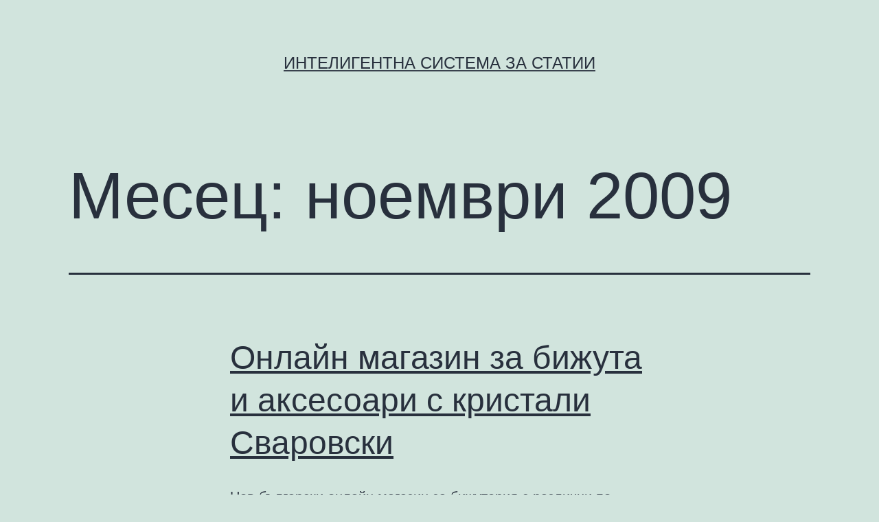

--- FILE ---
content_type: text/html; charset=UTF-8
request_url: https://iss-dsp.com/2009/11/
body_size: 16947
content:
<!doctype html>
<html lang="bg-BG" >
<head>
	<meta charset="UTF-8" />
	<meta name="viewport" content="width=device-width, initial-scale=1" />
	<title>ноември 2009 &#8211; Интелигентна Система за Статии</title>
<meta name='robots' content='max-image-preview:large' />
<link rel="alternate" type="application/rss+xml" title="Интелигентна Система за Статии &raquo; Поток" href="https://iss-dsp.com/feed/" />
<link rel="alternate" type="application/rss+xml" title="Интелигентна Система за Статии &raquo; поток за коментари" href="https://iss-dsp.com/comments/feed/" />
<style id='wp-img-auto-sizes-contain-inline-css'>
img:is([sizes=auto i],[sizes^="auto," i]){contain-intrinsic-size:3000px 1500px}
/*# sourceURL=wp-img-auto-sizes-contain-inline-css */
</style>
<style id='wp-emoji-styles-inline-css'>

	img.wp-smiley, img.emoji {
		display: inline !important;
		border: none !important;
		box-shadow: none !important;
		height: 1em !important;
		width: 1em !important;
		margin: 0 0.07em !important;
		vertical-align: -0.1em !important;
		background: none !important;
		padding: 0 !important;
	}
/*# sourceURL=wp-emoji-styles-inline-css */
</style>
<style id='wp-block-library-inline-css'>
:root{--wp-block-synced-color:#7a00df;--wp-block-synced-color--rgb:122,0,223;--wp-bound-block-color:var(--wp-block-synced-color);--wp-editor-canvas-background:#ddd;--wp-admin-theme-color:#007cba;--wp-admin-theme-color--rgb:0,124,186;--wp-admin-theme-color-darker-10:#006ba1;--wp-admin-theme-color-darker-10--rgb:0,107,160.5;--wp-admin-theme-color-darker-20:#005a87;--wp-admin-theme-color-darker-20--rgb:0,90,135;--wp-admin-border-width-focus:2px}@media (min-resolution:192dpi){:root{--wp-admin-border-width-focus:1.5px}}.wp-element-button{cursor:pointer}:root .has-very-light-gray-background-color{background-color:#eee}:root .has-very-dark-gray-background-color{background-color:#313131}:root .has-very-light-gray-color{color:#eee}:root .has-very-dark-gray-color{color:#313131}:root .has-vivid-green-cyan-to-vivid-cyan-blue-gradient-background{background:linear-gradient(135deg,#00d084,#0693e3)}:root .has-purple-crush-gradient-background{background:linear-gradient(135deg,#34e2e4,#4721fb 50%,#ab1dfe)}:root .has-hazy-dawn-gradient-background{background:linear-gradient(135deg,#faaca8,#dad0ec)}:root .has-subdued-olive-gradient-background{background:linear-gradient(135deg,#fafae1,#67a671)}:root .has-atomic-cream-gradient-background{background:linear-gradient(135deg,#fdd79a,#004a59)}:root .has-nightshade-gradient-background{background:linear-gradient(135deg,#330968,#31cdcf)}:root .has-midnight-gradient-background{background:linear-gradient(135deg,#020381,#2874fc)}:root{--wp--preset--font-size--normal:16px;--wp--preset--font-size--huge:42px}.has-regular-font-size{font-size:1em}.has-larger-font-size{font-size:2.625em}.has-normal-font-size{font-size:var(--wp--preset--font-size--normal)}.has-huge-font-size{font-size:var(--wp--preset--font-size--huge)}.has-text-align-center{text-align:center}.has-text-align-left{text-align:left}.has-text-align-right{text-align:right}.has-fit-text{white-space:nowrap!important}#end-resizable-editor-section{display:none}.aligncenter{clear:both}.items-justified-left{justify-content:flex-start}.items-justified-center{justify-content:center}.items-justified-right{justify-content:flex-end}.items-justified-space-between{justify-content:space-between}.screen-reader-text{border:0;clip-path:inset(50%);height:1px;margin:-1px;overflow:hidden;padding:0;position:absolute;width:1px;word-wrap:normal!important}.screen-reader-text:focus{background-color:#ddd;clip-path:none;color:#444;display:block;font-size:1em;height:auto;left:5px;line-height:normal;padding:15px 23px 14px;text-decoration:none;top:5px;width:auto;z-index:100000}html :where(.has-border-color){border-style:solid}html :where([style*=border-top-color]){border-top-style:solid}html :where([style*=border-right-color]){border-right-style:solid}html :where([style*=border-bottom-color]){border-bottom-style:solid}html :where([style*=border-left-color]){border-left-style:solid}html :where([style*=border-width]){border-style:solid}html :where([style*=border-top-width]){border-top-style:solid}html :where([style*=border-right-width]){border-right-style:solid}html :where([style*=border-bottom-width]){border-bottom-style:solid}html :where([style*=border-left-width]){border-left-style:solid}html :where(img[class*=wp-image-]){height:auto;max-width:100%}:where(figure){margin:0 0 1em}html :where(.is-position-sticky){--wp-admin--admin-bar--position-offset:var(--wp-admin--admin-bar--height,0px)}@media screen and (max-width:600px){html :where(.is-position-sticky){--wp-admin--admin-bar--position-offset:0px}}

/*# sourceURL=wp-block-library-inline-css */
</style><style id='global-styles-inline-css'>
:root{--wp--preset--aspect-ratio--square: 1;--wp--preset--aspect-ratio--4-3: 4/3;--wp--preset--aspect-ratio--3-4: 3/4;--wp--preset--aspect-ratio--3-2: 3/2;--wp--preset--aspect-ratio--2-3: 2/3;--wp--preset--aspect-ratio--16-9: 16/9;--wp--preset--aspect-ratio--9-16: 9/16;--wp--preset--color--black: #000000;--wp--preset--color--cyan-bluish-gray: #abb8c3;--wp--preset--color--white: #FFFFFF;--wp--preset--color--pale-pink: #f78da7;--wp--preset--color--vivid-red: #cf2e2e;--wp--preset--color--luminous-vivid-orange: #ff6900;--wp--preset--color--luminous-vivid-amber: #fcb900;--wp--preset--color--light-green-cyan: #7bdcb5;--wp--preset--color--vivid-green-cyan: #00d084;--wp--preset--color--pale-cyan-blue: #8ed1fc;--wp--preset--color--vivid-cyan-blue: #0693e3;--wp--preset--color--vivid-purple: #9b51e0;--wp--preset--color--dark-gray: #28303D;--wp--preset--color--gray: #39414D;--wp--preset--color--green: #D1E4DD;--wp--preset--color--blue: #D1DFE4;--wp--preset--color--purple: #D1D1E4;--wp--preset--color--red: #E4D1D1;--wp--preset--color--orange: #E4DAD1;--wp--preset--color--yellow: #EEEADD;--wp--preset--gradient--vivid-cyan-blue-to-vivid-purple: linear-gradient(135deg,rgb(6,147,227) 0%,rgb(155,81,224) 100%);--wp--preset--gradient--light-green-cyan-to-vivid-green-cyan: linear-gradient(135deg,rgb(122,220,180) 0%,rgb(0,208,130) 100%);--wp--preset--gradient--luminous-vivid-amber-to-luminous-vivid-orange: linear-gradient(135deg,rgb(252,185,0) 0%,rgb(255,105,0) 100%);--wp--preset--gradient--luminous-vivid-orange-to-vivid-red: linear-gradient(135deg,rgb(255,105,0) 0%,rgb(207,46,46) 100%);--wp--preset--gradient--very-light-gray-to-cyan-bluish-gray: linear-gradient(135deg,rgb(238,238,238) 0%,rgb(169,184,195) 100%);--wp--preset--gradient--cool-to-warm-spectrum: linear-gradient(135deg,rgb(74,234,220) 0%,rgb(151,120,209) 20%,rgb(207,42,186) 40%,rgb(238,44,130) 60%,rgb(251,105,98) 80%,rgb(254,248,76) 100%);--wp--preset--gradient--blush-light-purple: linear-gradient(135deg,rgb(255,206,236) 0%,rgb(152,150,240) 100%);--wp--preset--gradient--blush-bordeaux: linear-gradient(135deg,rgb(254,205,165) 0%,rgb(254,45,45) 50%,rgb(107,0,62) 100%);--wp--preset--gradient--luminous-dusk: linear-gradient(135deg,rgb(255,203,112) 0%,rgb(199,81,192) 50%,rgb(65,88,208) 100%);--wp--preset--gradient--pale-ocean: linear-gradient(135deg,rgb(255,245,203) 0%,rgb(182,227,212) 50%,rgb(51,167,181) 100%);--wp--preset--gradient--electric-grass: linear-gradient(135deg,rgb(202,248,128) 0%,rgb(113,206,126) 100%);--wp--preset--gradient--midnight: linear-gradient(135deg,rgb(2,3,129) 0%,rgb(40,116,252) 100%);--wp--preset--gradient--purple-to-yellow: linear-gradient(160deg, #D1D1E4 0%, #EEEADD 100%);--wp--preset--gradient--yellow-to-purple: linear-gradient(160deg, #EEEADD 0%, #D1D1E4 100%);--wp--preset--gradient--green-to-yellow: linear-gradient(160deg, #D1E4DD 0%, #EEEADD 100%);--wp--preset--gradient--yellow-to-green: linear-gradient(160deg, #EEEADD 0%, #D1E4DD 100%);--wp--preset--gradient--red-to-yellow: linear-gradient(160deg, #E4D1D1 0%, #EEEADD 100%);--wp--preset--gradient--yellow-to-red: linear-gradient(160deg, #EEEADD 0%, #E4D1D1 100%);--wp--preset--gradient--purple-to-red: linear-gradient(160deg, #D1D1E4 0%, #E4D1D1 100%);--wp--preset--gradient--red-to-purple: linear-gradient(160deg, #E4D1D1 0%, #D1D1E4 100%);--wp--preset--font-size--small: 18px;--wp--preset--font-size--medium: 20px;--wp--preset--font-size--large: 24px;--wp--preset--font-size--x-large: 42px;--wp--preset--font-size--extra-small: 16px;--wp--preset--font-size--normal: 20px;--wp--preset--font-size--extra-large: 40px;--wp--preset--font-size--huge: 96px;--wp--preset--font-size--gigantic: 144px;--wp--preset--spacing--20: 0.44rem;--wp--preset--spacing--30: 0.67rem;--wp--preset--spacing--40: 1rem;--wp--preset--spacing--50: 1.5rem;--wp--preset--spacing--60: 2.25rem;--wp--preset--spacing--70: 3.38rem;--wp--preset--spacing--80: 5.06rem;--wp--preset--shadow--natural: 6px 6px 9px rgba(0, 0, 0, 0.2);--wp--preset--shadow--deep: 12px 12px 50px rgba(0, 0, 0, 0.4);--wp--preset--shadow--sharp: 6px 6px 0px rgba(0, 0, 0, 0.2);--wp--preset--shadow--outlined: 6px 6px 0px -3px rgb(255, 255, 255), 6px 6px rgb(0, 0, 0);--wp--preset--shadow--crisp: 6px 6px 0px rgb(0, 0, 0);}:where(.is-layout-flex){gap: 0.5em;}:where(.is-layout-grid){gap: 0.5em;}body .is-layout-flex{display: flex;}.is-layout-flex{flex-wrap: wrap;align-items: center;}.is-layout-flex > :is(*, div){margin: 0;}body .is-layout-grid{display: grid;}.is-layout-grid > :is(*, div){margin: 0;}:where(.wp-block-columns.is-layout-flex){gap: 2em;}:where(.wp-block-columns.is-layout-grid){gap: 2em;}:where(.wp-block-post-template.is-layout-flex){gap: 1.25em;}:where(.wp-block-post-template.is-layout-grid){gap: 1.25em;}.has-black-color{color: var(--wp--preset--color--black) !important;}.has-cyan-bluish-gray-color{color: var(--wp--preset--color--cyan-bluish-gray) !important;}.has-white-color{color: var(--wp--preset--color--white) !important;}.has-pale-pink-color{color: var(--wp--preset--color--pale-pink) !important;}.has-vivid-red-color{color: var(--wp--preset--color--vivid-red) !important;}.has-luminous-vivid-orange-color{color: var(--wp--preset--color--luminous-vivid-orange) !important;}.has-luminous-vivid-amber-color{color: var(--wp--preset--color--luminous-vivid-amber) !important;}.has-light-green-cyan-color{color: var(--wp--preset--color--light-green-cyan) !important;}.has-vivid-green-cyan-color{color: var(--wp--preset--color--vivid-green-cyan) !important;}.has-pale-cyan-blue-color{color: var(--wp--preset--color--pale-cyan-blue) !important;}.has-vivid-cyan-blue-color{color: var(--wp--preset--color--vivid-cyan-blue) !important;}.has-vivid-purple-color{color: var(--wp--preset--color--vivid-purple) !important;}.has-black-background-color{background-color: var(--wp--preset--color--black) !important;}.has-cyan-bluish-gray-background-color{background-color: var(--wp--preset--color--cyan-bluish-gray) !important;}.has-white-background-color{background-color: var(--wp--preset--color--white) !important;}.has-pale-pink-background-color{background-color: var(--wp--preset--color--pale-pink) !important;}.has-vivid-red-background-color{background-color: var(--wp--preset--color--vivid-red) !important;}.has-luminous-vivid-orange-background-color{background-color: var(--wp--preset--color--luminous-vivid-orange) !important;}.has-luminous-vivid-amber-background-color{background-color: var(--wp--preset--color--luminous-vivid-amber) !important;}.has-light-green-cyan-background-color{background-color: var(--wp--preset--color--light-green-cyan) !important;}.has-vivid-green-cyan-background-color{background-color: var(--wp--preset--color--vivid-green-cyan) !important;}.has-pale-cyan-blue-background-color{background-color: var(--wp--preset--color--pale-cyan-blue) !important;}.has-vivid-cyan-blue-background-color{background-color: var(--wp--preset--color--vivid-cyan-blue) !important;}.has-vivid-purple-background-color{background-color: var(--wp--preset--color--vivid-purple) !important;}.has-black-border-color{border-color: var(--wp--preset--color--black) !important;}.has-cyan-bluish-gray-border-color{border-color: var(--wp--preset--color--cyan-bluish-gray) !important;}.has-white-border-color{border-color: var(--wp--preset--color--white) !important;}.has-pale-pink-border-color{border-color: var(--wp--preset--color--pale-pink) !important;}.has-vivid-red-border-color{border-color: var(--wp--preset--color--vivid-red) !important;}.has-luminous-vivid-orange-border-color{border-color: var(--wp--preset--color--luminous-vivid-orange) !important;}.has-luminous-vivid-amber-border-color{border-color: var(--wp--preset--color--luminous-vivid-amber) !important;}.has-light-green-cyan-border-color{border-color: var(--wp--preset--color--light-green-cyan) !important;}.has-vivid-green-cyan-border-color{border-color: var(--wp--preset--color--vivid-green-cyan) !important;}.has-pale-cyan-blue-border-color{border-color: var(--wp--preset--color--pale-cyan-blue) !important;}.has-vivid-cyan-blue-border-color{border-color: var(--wp--preset--color--vivid-cyan-blue) !important;}.has-vivid-purple-border-color{border-color: var(--wp--preset--color--vivid-purple) !important;}.has-vivid-cyan-blue-to-vivid-purple-gradient-background{background: var(--wp--preset--gradient--vivid-cyan-blue-to-vivid-purple) !important;}.has-light-green-cyan-to-vivid-green-cyan-gradient-background{background: var(--wp--preset--gradient--light-green-cyan-to-vivid-green-cyan) !important;}.has-luminous-vivid-amber-to-luminous-vivid-orange-gradient-background{background: var(--wp--preset--gradient--luminous-vivid-amber-to-luminous-vivid-orange) !important;}.has-luminous-vivid-orange-to-vivid-red-gradient-background{background: var(--wp--preset--gradient--luminous-vivid-orange-to-vivid-red) !important;}.has-very-light-gray-to-cyan-bluish-gray-gradient-background{background: var(--wp--preset--gradient--very-light-gray-to-cyan-bluish-gray) !important;}.has-cool-to-warm-spectrum-gradient-background{background: var(--wp--preset--gradient--cool-to-warm-spectrum) !important;}.has-blush-light-purple-gradient-background{background: var(--wp--preset--gradient--blush-light-purple) !important;}.has-blush-bordeaux-gradient-background{background: var(--wp--preset--gradient--blush-bordeaux) !important;}.has-luminous-dusk-gradient-background{background: var(--wp--preset--gradient--luminous-dusk) !important;}.has-pale-ocean-gradient-background{background: var(--wp--preset--gradient--pale-ocean) !important;}.has-electric-grass-gradient-background{background: var(--wp--preset--gradient--electric-grass) !important;}.has-midnight-gradient-background{background: var(--wp--preset--gradient--midnight) !important;}.has-small-font-size{font-size: var(--wp--preset--font-size--small) !important;}.has-medium-font-size{font-size: var(--wp--preset--font-size--medium) !important;}.has-large-font-size{font-size: var(--wp--preset--font-size--large) !important;}.has-x-large-font-size{font-size: var(--wp--preset--font-size--x-large) !important;}
/*# sourceURL=global-styles-inline-css */
</style>

<style id='classic-theme-styles-inline-css'>
/*! This file is auto-generated */
.wp-block-button__link{color:#fff;background-color:#32373c;border-radius:9999px;box-shadow:none;text-decoration:none;padding:calc(.667em + 2px) calc(1.333em + 2px);font-size:1.125em}.wp-block-file__button{background:#32373c;color:#fff;text-decoration:none}
/*# sourceURL=/wp-includes/css/classic-themes.min.css */
</style>
<link rel='stylesheet' id='twenty-twenty-one-style-css' href='https://iss-dsp.com/wp-content/themes/twentytwentyone/style.css?ver=1.0' media='all' />
<style id='twenty-twenty-one-style-inline-css'>
body,input,textarea,button,.button,.faux-button,.wp-block-button__link,.wp-block-file__button,.has-drop-cap:not(:focus)::first-letter,.has-drop-cap:not(:focus)::first-letter,.entry-content .wp-block-archives,.entry-content .wp-block-categories,.entry-content .wp-block-cover-image,.entry-content .wp-block-latest-comments,.entry-content .wp-block-latest-posts,.entry-content .wp-block-pullquote,.entry-content .wp-block-quote.is-large,.entry-content .wp-block-quote.is-style-large,.entry-content .wp-block-archives *,.entry-content .wp-block-categories *,.entry-content .wp-block-latest-posts *,.entry-content .wp-block-latest-comments *,.entry-content p,.entry-content ol,.entry-content ul,.entry-content dl,.entry-content dt,.entry-content cite,.entry-content figcaption,.entry-content .wp-caption-text,.comment-content p,.comment-content ol,.comment-content ul,.comment-content dl,.comment-content dt,.comment-content cite,.comment-content figcaption,.comment-content .wp-caption-text,.widget_text p,.widget_text ol,.widget_text ul,.widget_text dl,.widget_text dt,.widget-content .rssSummary,.widget-content cite,.widget-content figcaption,.widget-content .wp-caption-text { font-family: 'Helvetica Neue',Helvetica,'Segoe UI',Arial,sans-serif; }
/*# sourceURL=twenty-twenty-one-style-inline-css */
</style>
<link rel='stylesheet' id='twenty-twenty-one-print-style-css' href='https://iss-dsp.com/wp-content/themes/twentytwentyone/assets/css/print.css?ver=1.0' media='print' />
<link rel="https://api.w.org/" href="https://iss-dsp.com/wp-json/" /><link rel="EditURI" type="application/rsd+xml" title="RSD" href="https://iss-dsp.com/xmlrpc.php?rsd" />
<meta name="generator" content="WordPress 6.9" />
</head>

<body class="archive date wp-embed-responsive wp-theme-twentytwentyone is-light-theme no-js hfeed">
<div id="page" class="site">
	<a class="skip-link screen-reader-text" href="#content">Skip to content</a>

	
<header id="masthead" class="site-header has-title-and-tagline" role="banner">

	

<div class="site-branding">

	
						<p class="site-title"><a href="https://iss-dsp.com/">Интелигентна Система за Статии</a></p>
			
	</div><!-- .site-branding -->
	

</header><!-- #masthead -->

	<div id="content" class="site-content">
		<div id="primary" class="content-area">
			<main id="main" class="site-main" role="main">


	<header class="page-header alignwide">
		<h1 class="page-title">Месец: <span>ноември 2009</span></h1>			</header><!-- .page-header -->

					
<article id="post-205" class="post-205 post type-post status-publish format-standard hentry category-1 entry">

	
<header class="entry-header">
	<h2 class="entry-title default-max-width"><a href="https://iss-dsp.com/%d0%be%d0%bd%d0%bb%d0%b0%d0%b9%d0%bd-%d0%bc%d0%b0%d0%b3%d0%b0%d0%b7%d0%b8%d0%bd-%d0%b7%d0%b0-%d0%b1%d0%b8%d0%b6%d1%83%d1%82%d0%b0-%d0%b8-%d0%b0%d0%ba%d1%81%d0%b5%d1%81%d0%be%d0%b0%d1%80%d0%b8-%d1%81/">Онлайн магазин за бижута и аксесоари с кристали Сваровски</a></h2></header><!-- .entry-header -->

	<div class="entry-content">
		<p>Нов български онлайн магазин за бижутерия с различни по форма, размери и цвят кристали от Сваровски. Предлаганите от нас колиета , обици, пръстени и други модни аксесоари от бранда на Swarovski Elements ще ви ще Ви докоснат до магията на кристалите. Собствена серия бижута с търговската марка Sibilafashion.Лесно и удобно пазаруване без регистрация. Доставка с&hellip; <a class="more-link" href="https://iss-dsp.com/%d0%be%d0%bd%d0%bb%d0%b0%d0%b9%d0%bd-%d0%bc%d0%b0%d0%b3%d0%b0%d0%b7%d0%b8%d0%bd-%d0%b7%d0%b0-%d0%b1%d0%b8%d0%b6%d1%83%d1%82%d0%b0-%d0%b8-%d0%b0%d0%ba%d1%81%d0%b5%d1%81%d0%be%d0%b0%d1%80%d0%b8-%d1%81/">Continue reading <span class="screen-reader-text">Онлайн магазин за бижута и аксесоари с кристали Сваровски</span></a></p>
	</div><!-- .entry-content -->

	<footer class="entry-footer default-max-width">
		<span class="posted-on">Published <time class="entry-date published updated" datetime="2009-11-27T01:28:58+02:00">27.11.2009</time></span><div class="post-taxonomies"><span class="cat-links">Categorized as <a href="https://iss-dsp.com/category/%d0%b1%d0%b5%d0%b7-%d0%ba%d0%b0%d1%82%d0%b5%d0%b3%d0%be%d1%80%d0%b8%d1%8f/" rel="category tag">Без категория</a> </span></div>	</footer><!-- .entry-footer -->
</article><!-- #post-${ID} -->
					
<article id="post-204" class="post-204 post type-post status-publish format-standard hentry category-1 entry">

	
<header class="entry-header">
	<h2 class="entry-title default-max-width"><a href="https://iss-dsp.com/legosvqt-com/">LEGOsvqt.com</a></h2></header><!-- .entry-header -->

	<div class="entry-content">
		<p>Тук ще намериш най- новите модели LEGO. Duplo – лего за най- малките деца. Препътувай морета и океани с огромния кораб от серия Pirates, вкарай затворника в ареста, с нашите полицаи от серия City. Открий кристалния череп със серията Indiana Jones, води галактически битки със серия Star Wars и още много теми и модели. Отделно&hellip; <a class="more-link" href="https://iss-dsp.com/legosvqt-com/">Continue reading <span class="screen-reader-text">LEGOsvqt.com</span></a></p>
	</div><!-- .entry-content -->

	<footer class="entry-footer default-max-width">
		<span class="posted-on">Published <time class="entry-date published updated" datetime="2009-11-27T01:21:01+02:00">27.11.2009</time></span><div class="post-taxonomies"><span class="cat-links">Categorized as <a href="https://iss-dsp.com/category/%d0%b1%d0%b5%d0%b7-%d0%ba%d0%b0%d1%82%d0%b5%d0%b3%d0%be%d1%80%d0%b8%d1%8f/" rel="category tag">Без категория</a> </span></div>	</footer><!-- .entry-footer -->
</article><!-- #post-${ID} -->
					
<article id="post-203" class="post-203 post type-post status-publish format-standard hentry category-1 entry">

	
<header class="entry-header">
	<h2 class="entry-title default-max-width"><a href="https://iss-dsp.com/%d0%bc%d1%8a%d0%b6%d0%ba%d0%b0-%d0%b8-%d0%b4%d0%b0%d0%bc%d1%81%d0%ba%d0%b0-%d0%be%d0%bd%d0%bb%d0%b0%d0%b9%d0%bd-%d0%bf%d0%b0%d1%80%d1%84%d1%8e%d0%bc%d0%b5%d1%80%d0%b8%d1%8f/">Мъжка и дамска онлайн парфюмерия</a></h2></header><!-- .entry-header -->

	<div class="entry-content">
		<p>Онлайн магазин за мъжка и дамска парфюмерия с едни от най-ниските цени на българския пазар. Каталогът е с улеснена навигация предназначена да бъде максимално удобна на потребителите. С няколко клика пред вашият компютър, без да излизате от дома си, вие можете да се сдобиете с парфюм по ваш вкус, който ще бъде доставен пред вашата&hellip; <a class="more-link" href="https://iss-dsp.com/%d0%bc%d1%8a%d0%b6%d0%ba%d0%b0-%d0%b8-%d0%b4%d0%b0%d0%bc%d1%81%d0%ba%d0%b0-%d0%be%d0%bd%d0%bb%d0%b0%d0%b9%d0%bd-%d0%bf%d0%b0%d1%80%d1%84%d1%8e%d0%bc%d0%b5%d1%80%d0%b8%d1%8f/">Continue reading <span class="screen-reader-text">Мъжка и дамска онлайн парфюмерия</span></a></p>
	</div><!-- .entry-content -->

	<footer class="entry-footer default-max-width">
		<span class="posted-on">Published <time class="entry-date published updated" datetime="2009-11-22T11:36:44+02:00">22.11.2009</time></span><div class="post-taxonomies"><span class="cat-links">Categorized as <a href="https://iss-dsp.com/category/%d0%b1%d0%b5%d0%b7-%d0%ba%d0%b0%d1%82%d0%b5%d0%b3%d0%be%d1%80%d0%b8%d1%8f/" rel="category tag">Без категория</a> </span></div>	</footer><!-- .entry-footer -->
</article><!-- #post-${ID} -->
					
<article id="post-202" class="post-202 post type-post status-publish format-standard hentry category-1 entry">

	
<header class="entry-header">
	<h2 class="entry-title default-max-width"><a href="https://iss-dsp.com/%d0%ba%d0%be%d1%81%d0%bc%d0%b8%d1%87%d0%b5%d1%81%d0%ba%d0%b0%d1%82%d0%b0-%d1%81%d0%be%d0%b2%d0%b0%d0%bb%d0%ba%d0%b0-%d0%b8%d0%bd%d0%b4%d0%b5%d0%b2%d1%8a%d1%80-%d0%b8%d0%b7%d0%bb%d0%b5%d1%82%d1%8f/">Космическата совалка Индевър излетя към МКС</a></h2></header><!-- .entry-header -->

	<div class="entry-content">
		<p>НАСА изведе успешно в орбита космическата совалка Индевър. Точно в 1:03 часа българско време от космодрума “Кенеди” във Флорида към Междурнародната космическа станция се отправи седемчленен екипаж на борда на совалката. Индевър ще се скачи с МКС в събота и ще остане там общо 11 дни. Целта мисия STS-127 е да се достави и да&hellip; <a class="more-link" href="https://iss-dsp.com/%d0%ba%d0%be%d1%81%d0%bc%d0%b8%d1%87%d0%b5%d1%81%d0%ba%d0%b0%d1%82%d0%b0-%d1%81%d0%be%d0%b2%d0%b0%d0%bb%d0%ba%d0%b0-%d0%b8%d0%bd%d0%b4%d0%b5%d0%b2%d1%8a%d1%80-%d0%b8%d0%b7%d0%bb%d0%b5%d1%82%d1%8f/">Continue reading <span class="screen-reader-text">Космическата совалка Индевър излетя към МКС</span></a></p>
	</div><!-- .entry-content -->

	<footer class="entry-footer default-max-width">
		<span class="posted-on">Published <time class="entry-date published updated" datetime="2009-11-21T05:58:19+02:00">21.11.2009</time></span><div class="post-taxonomies"><span class="cat-links">Categorized as <a href="https://iss-dsp.com/category/%d0%b1%d0%b5%d0%b7-%d0%ba%d0%b0%d1%82%d0%b5%d0%b3%d0%be%d1%80%d0%b8%d1%8f/" rel="category tag">Без категория</a> </span></div>	</footer><!-- .entry-footer -->
</article><!-- #post-${ID} -->
					
<article id="post-201" class="post-201 post type-post status-publish format-standard hentry category-1 entry">

	
<header class="entry-header">
	<h2 class="entry-title default-max-width"><a href="https://iss-dsp.com/%d1%82%d0%b8%d0%b3%d0%be/">Тиго</a></h2></header><!-- .entry-header -->

	<div class="entry-content">
		<p>Значи, действието се развива в едно от частните радиа в Перник. Върви някаква радио-игра, в която слушател трябва да предложи най-оригиналната употреба на дума, която я няма в речника (големия Български тълковен, един такъв тъмнокафяв, ако се сещате). Наградата е екскурзия до Слънчев Бряг. Предаването върви доста скучно до един момент, в които се обажда&hellip; <a class="more-link" href="https://iss-dsp.com/%d1%82%d0%b8%d0%b3%d0%be/">Continue reading <span class="screen-reader-text">Тиго</span></a></p>
	</div><!-- .entry-content -->

	<footer class="entry-footer default-max-width">
		<span class="posted-on">Published <time class="entry-date published updated" datetime="2009-11-21T05:40:36+02:00">21.11.2009</time></span><div class="post-taxonomies"><span class="cat-links">Categorized as <a href="https://iss-dsp.com/category/%d0%b1%d0%b5%d0%b7-%d0%ba%d0%b0%d1%82%d0%b5%d0%b3%d0%be%d1%80%d0%b8%d1%8f/" rel="category tag">Без категория</a> </span></div>	</footer><!-- .entry-footer -->
</article><!-- #post-${ID} -->
					
<article id="post-200" class="post-200 post type-post status-publish format-standard hentry category-1 entry">

	
<header class="entry-header">
	<h2 class="entry-title default-max-width"><a href="https://iss-dsp.com/%d0%b4%d0%b5%d1%82%d1%81%d0%ba%d0%b8-%d0%b8%d0%b3%d1%80%d0%b0%d1%87%d0%ba%d0%b8-%d0%be%d1%82-%d0%bc%d0%b0%d0%bb%d1%87%d1%83%d0%b3%d0%b0%d0%bd%d0%b8/">Детски играчки от “Малчугани”</a></h2></header><!-- .entry-header -->

	<div class="entry-content">
		<p>Малко са хубавите български онлайн магазини за детски играчки, именно затова месеци наред екипът ни работи върху създаването на Малчугани – може би най-големият магазин с детски стоки на най-ниските цени в българското интернет пространство. На страниците ни ще намерите артикули от всякакъв род – пъзели, конструктори, образователни игри, колекционерски метални колички, дървени играчки, внос&hellip; <a class="more-link" href="https://iss-dsp.com/%d0%b4%d0%b5%d1%82%d1%81%d0%ba%d0%b8-%d0%b8%d0%b3%d1%80%d0%b0%d1%87%d0%ba%d0%b8-%d0%be%d1%82-%d0%bc%d0%b0%d0%bb%d1%87%d1%83%d0%b3%d0%b0%d0%bd%d0%b8/">Continue reading <span class="screen-reader-text">Детски играчки от “Малчугани”</span></a></p>
	</div><!-- .entry-content -->

	<footer class="entry-footer default-max-width">
		<span class="posted-on">Published <time class="entry-date published updated" datetime="2009-11-20T11:14:41+02:00">20.11.2009</time></span><div class="post-taxonomies"><span class="cat-links">Categorized as <a href="https://iss-dsp.com/category/%d0%b1%d0%b5%d0%b7-%d0%ba%d0%b0%d1%82%d0%b5%d0%b3%d0%be%d1%80%d0%b8%d1%8f/" rel="category tag">Без категория</a> </span></div>	</footer><!-- .entry-footer -->
</article><!-- #post-${ID} -->
					
<article id="post-199" class="post-199 post type-post status-publish format-standard hentry category-1 entry">

	
<header class="entry-header">
	<h2 class="entry-title default-max-width"><a href="https://iss-dsp.com/%d0%bd%d0%b5-%d0%bd%d0%b0-%d0%bf%d0%be%d0%bb%d0%b8%d1%82%d0%b8%d1%87%d0%b5%d1%81%d0%ba%d0%b0%d1%82%d0%b0-%d0%bf%d0%be%d1%80%d0%bd%d0%be%d0%b3%d1%80%d0%b0%d1%84%d0%b8%d1%8f/">„НЕ” – на политическата порнография</a></h2></header><!-- .entry-header -->

	<div class="entry-content">
		<p>ГЕРБ срещу БСП! Вторият ешалон на БКП срещу първият ешалон на БКП! Поредният епизод от сапунения сериал „Гоце срещу Боце”! Отделни сегманти от разпадащата се неокомунистическа престъпна мрежа хванати „гуша за гуша” в борба за подялба на откраднатото. Иначе казано – частични местни избори 2009… 77 процента негласували в столицата !!! Демократична София даде своя&hellip; <a class="more-link" href="https://iss-dsp.com/%d0%bd%d0%b5-%d0%bd%d0%b0-%d0%bf%d0%be%d0%bb%d0%b8%d1%82%d0%b8%d1%87%d0%b5%d1%81%d0%ba%d0%b0%d1%82%d0%b0-%d0%bf%d0%be%d1%80%d0%bd%d0%be%d0%b3%d1%80%d0%b0%d1%84%d0%b8%d1%8f/">Continue reading <span class="screen-reader-text">„НЕ” – на политическата порнография</span></a></p>
	</div><!-- .entry-content -->

	<footer class="entry-footer default-max-width">
		<span class="posted-on">Published <time class="entry-date published updated" datetime="2009-11-19T10:32:54+02:00">19.11.2009</time></span><div class="post-taxonomies"><span class="cat-links">Categorized as <a href="https://iss-dsp.com/category/%d0%b1%d0%b5%d0%b7-%d0%ba%d0%b0%d1%82%d0%b5%d0%b3%d0%be%d1%80%d0%b8%d1%8f/" rel="category tag">Без категория</a> </span></div>	</footer><!-- .entry-footer -->
</article><!-- #post-${ID} -->
					
<article id="post-198" class="post-198 post type-post status-publish format-standard hentry category-1 entry">

	
<header class="entry-header">
	<h2 class="entry-title default-max-width"><a href="https://iss-dsp.com/%d0%bf%d1%80%d0%b5%d0%bc%d0%b5%d1%81%d1%82%d0%b2a%d0%bde-%d0%bda-%d0%bc%d0%b5%d0%b1%d0%b5%d0%bb%d0%b8-%d0%bf%d0%be-%d0%bb%d0%b5%d1%81%d0%bd%d0%be-%d1%81-%d1%85%d0%b0%d0%bc%d0%b0%d0%bb%d0%b8/">Премествaнe нa мебели по-лесно с Хамали.BG</a></h2></header><!-- .entry-header -->

	<div class="entry-content">
		<p>Някои предложения a)Тежките и неудобни предмети за преместване като широки по обем мебели,пиана или примерно сейфове и каси изискват освен задължителна намеса на помощни средства с които разполагат само и изключително професионалните фирми като нашата Hamali.BG. в)Трябва да се отбележи че понякога не стига желание за да се свърши подобен вид работа,Вие трябва да сте&hellip; <a class="more-link" href="https://iss-dsp.com/%d0%bf%d1%80%d0%b5%d0%bc%d0%b5%d1%81%d1%82%d0%b2a%d0%bde-%d0%bda-%d0%bc%d0%b5%d0%b1%d0%b5%d0%bb%d0%b8-%d0%bf%d0%be-%d0%bb%d0%b5%d1%81%d0%bd%d0%be-%d1%81-%d1%85%d0%b0%d0%bc%d0%b0%d0%bb%d0%b8/">Continue reading <span class="screen-reader-text">Премествaнe нa мебели по-лесно с Хамали.BG</span></a></p>
	</div><!-- .entry-content -->

	<footer class="entry-footer default-max-width">
		<span class="posted-on">Published <time class="entry-date published updated" datetime="2009-11-18T12:54:22+02:00">18.11.2009</time></span><div class="post-taxonomies"><span class="cat-links">Categorized as <a href="https://iss-dsp.com/category/%d0%b1%d0%b5%d0%b7-%d0%ba%d0%b0%d1%82%d0%b5%d0%b3%d0%be%d1%80%d0%b8%d1%8f/" rel="category tag">Без категория</a> </span></div>	</footer><!-- .entry-footer -->
</article><!-- #post-${ID} -->
					
<article id="post-197" class="post-197 post type-post status-publish format-standard hentry category-1 entry">

	
<header class="entry-header">
	<h2 class="entry-title default-max-width"><a href="https://iss-dsp.com/%d0%bf%d1%80%d0%be%d0%b3%d1%80%d0%b0%d0%bc%d0%b0-%d0%b0%d0%bf%d0%be%d0%bb%d0%be-%d1%81%d0%b0%d1%82%d1%83%d1%80%d0%bd-5-%d0%b8-%d0%bb%d1%83%d0%bd%d0%bd%d0%b8%d1%82%d0%b5-%d0%bc%d0%be%d0%b4%d1%83%d0%bb/">Програма Аполо: Сатурн 5 и Лунните модули</a></h2></header><!-- .entry-header -->

	<div class="entry-content">
		<p>На 16 юли 1969 година ракетата Сатурн 5 извежда успешно в орбита космонавтите Нийл Армстронг, Майкъл Колинс и Едуин Олдрин. Четири дни по-късно спускаемият апарата Ийгъл (анг. Орел) успешно каца на Луната. Нийл Армстронг е първият човек в историята на стъпил на Луната. Днес попаднах на горната снимка, която показва колко огромна и внушителна е&hellip; <a class="more-link" href="https://iss-dsp.com/%d0%bf%d1%80%d0%be%d0%b3%d1%80%d0%b0%d0%bc%d0%b0-%d0%b0%d0%bf%d0%be%d0%bb%d0%be-%d1%81%d0%b0%d1%82%d1%83%d1%80%d0%bd-5-%d0%b8-%d0%bb%d1%83%d0%bd%d0%bd%d0%b8%d1%82%d0%b5-%d0%bc%d0%be%d0%b4%d1%83%d0%bb/">Continue reading <span class="screen-reader-text">Програма Аполо: Сатурн 5 и Лунните модули</span></a></p>
	</div><!-- .entry-content -->

	<footer class="entry-footer default-max-width">
		<span class="posted-on">Published <time class="entry-date published updated" datetime="2009-11-18T12:47:56+02:00">18.11.2009</time></span><div class="post-taxonomies"><span class="cat-links">Categorized as <a href="https://iss-dsp.com/category/%d0%b1%d0%b5%d0%b7-%d0%ba%d0%b0%d1%82%d0%b5%d0%b3%d0%be%d1%80%d0%b8%d1%8f/" rel="category tag">Без категория</a> </span></div>	</footer><!-- .entry-footer -->
</article><!-- #post-${ID} -->
					
<article id="post-194" class="post-194 post type-post status-publish format-standard hentry category-1 entry">

	
<header class="entry-header">
	<h2 class="entry-title default-max-width"><a href="https://iss-dsp.com/%d0%bd%d0%b5-%d0%b8%d0%b7%d1%85%d0%b2%d1%8a%d1%80%d0%bb%d1%8f%d0%b9%d1%82%d0%b5-%d1%81%d1%82%d0%b0%d1%80%d0%b8%d1%82%d0%b5-%d0%bc%d0%b5%d0%b1%d0%b5%d0%bb%d0%b8/">Не изхвърляйте старите мебели</a></h2></header><!-- .entry-header -->

	<div class="entry-content">
		<p>Всеки има в дома си мебели, които го дразнят – стари, окършени по крайщата,с надраскано покритие. Подмяната на мебелите е най-доброто решение в случая, но разходите не се нравят на повечето хора. Ето защо сме избрали няколко интересни начина да освежите мебелите, без да натоварвете много семейния бюджет. Техника с пренасяне на изображението Необходими материали&hellip; <a class="more-link" href="https://iss-dsp.com/%d0%bd%d0%b5-%d0%b8%d0%b7%d1%85%d0%b2%d1%8a%d1%80%d0%bb%d1%8f%d0%b9%d1%82%d0%b5-%d1%81%d1%82%d0%b0%d1%80%d0%b8%d1%82%d0%b5-%d0%bc%d0%b5%d0%b1%d0%b5%d0%bb%d0%b8/">Continue reading <span class="screen-reader-text">Не изхвърляйте старите мебели</span></a></p>
	</div><!-- .entry-content -->

	<footer class="entry-footer default-max-width">
		<span class="posted-on">Published <time class="entry-date published updated" datetime="2009-11-14T14:50:32+02:00">14.11.2009</time></span><div class="post-taxonomies"><span class="cat-links">Categorized as <a href="https://iss-dsp.com/category/%d0%b1%d0%b5%d0%b7-%d0%ba%d0%b0%d1%82%d0%b5%d0%b3%d0%be%d1%80%d0%b8%d1%8f/" rel="category tag">Без категория</a> </span></div>	</footer><!-- .entry-footer -->
</article><!-- #post-${ID} -->
					
<article id="post-193" class="post-193 post type-post status-publish format-standard hentry category-1 entry">

	
<header class="entry-header">
	<h2 class="entry-title default-max-width"><a href="https://iss-dsp.com/%d0%b4%d0%b5%d0%b2%d0%b5%d1%82-%d0%be%d1%82-%d0%b4%d0%b5%d1%81%d0%b5%d1%82-%d0%b6%d0%b8%d0%bb%d0%b8%d1%89%d0%b0-%d0%bd%d0%b5-%d1%81%d0%b0-%d0%bf%d0%be%d0%ba%d1%80%d0%b8%d1%82%d0%b8-%d1%81%d1%8a%d1%81/">Девет от десет жилища не са покрити със застраховка срещу наводнение и земетресение</a></h2></header><!-- .entry-header -->

	<div class="entry-content">
		<p>Девет от десет жилища не са покрити със застраховка срещу наводнение и земетресение Въпреки зачестилите природни катаклизми, мнозинството от българските домакинства не само че не притежават адекватно застрахователно покритие на собствеността си, но често дори не закупуват никакви имуществени полици. В публикуван наскоро доклад Комисията по финансов надзор предупреждава, че България е страна, изложена на рисковете&hellip; <a class="more-link" href="https://iss-dsp.com/%d0%b4%d0%b5%d0%b2%d0%b5%d1%82-%d0%be%d1%82-%d0%b4%d0%b5%d1%81%d0%b5%d1%82-%d0%b6%d0%b8%d0%bb%d0%b8%d1%89%d0%b0-%d0%bd%d0%b5-%d1%81%d0%b0-%d0%bf%d0%be%d0%ba%d1%80%d0%b8%d1%82%d0%b8-%d1%81%d1%8a%d1%81/">Continue reading <span class="screen-reader-text">Девет от десет жилища не са покрити със застраховка срещу наводнение и земетресение</span></a></p>
	</div><!-- .entry-content -->

	<footer class="entry-footer default-max-width">
		<span class="posted-on">Published <time class="entry-date published updated" datetime="2009-11-13T05:35:47+02:00">13.11.2009</time></span><div class="post-taxonomies"><span class="cat-links">Categorized as <a href="https://iss-dsp.com/category/%d0%b1%d0%b5%d0%b7-%d0%ba%d0%b0%d1%82%d0%b5%d0%b3%d0%be%d1%80%d0%b8%d1%8f/" rel="category tag">Без категория</a> </span></div>	</footer><!-- .entry-footer -->
</article><!-- #post-${ID} -->
					
<article id="post-192" class="post-192 post type-post status-publish format-standard hentry category-1 entry">

	
<header class="entry-header">
	<h2 class="entry-title default-max-width"><a href="https://iss-dsp.com/%d0%bf%d1%80%d0%be%d1%84%d0%b5%d1%81%d0%b8%d0%be%d0%bd%d0%b0%d0%bb%d0%b5%d0%bd-%d0%b4%d0%be%d0%bc%d0%be%d1%83%d0%bf%d1%80%d0%b0%d0%b2%d0%b8%d1%82%d0%b5%d0%bb-%d0%b8-%d1%83%d0%bf%d1%80%d0%b0%d0%b2/">Професионален домоуправител и управление на имоти</a></h2></header><!-- .entry-header -->

	<div class="entry-content">
		<p>В България услугата “property management” / Управление и поддръжка на недвижими имоти /е разпространена главно сред наемодателите на офиссгради и сред компании, които сами ползват своите имоти, но нямат желание или ресурс да се занимават с поддръжката им. Макар и бавно, тя започва да намира своето приложение и в жилищните сгради, където поради многобройните индивидуални&hellip; <a class="more-link" href="https://iss-dsp.com/%d0%bf%d1%80%d0%be%d1%84%d0%b5%d1%81%d0%b8%d0%be%d0%bd%d0%b0%d0%bb%d0%b5%d0%bd-%d0%b4%d0%be%d0%bc%d0%be%d1%83%d0%bf%d1%80%d0%b0%d0%b2%d0%b8%d1%82%d0%b5%d0%bb-%d0%b8-%d1%83%d0%bf%d1%80%d0%b0%d0%b2/">Continue reading <span class="screen-reader-text">Професионален домоуправител и управление на имоти</span></a></p>
	</div><!-- .entry-content -->

	<footer class="entry-footer default-max-width">
		<span class="posted-on">Published <time class="entry-date published updated" datetime="2009-11-08T16:50:13+02:00">08.11.2009</time></span><div class="post-taxonomies"><span class="cat-links">Categorized as <a href="https://iss-dsp.com/category/%d0%b1%d0%b5%d0%b7-%d0%ba%d0%b0%d1%82%d0%b5%d0%b3%d0%be%d1%80%d0%b8%d1%8f/" rel="category tag">Без категория</a> </span></div>	</footer><!-- .entry-footer -->
</article><!-- #post-${ID} -->
					
<article id="post-191" class="post-191 post type-post status-publish format-standard hentry category-1 entry">

	
<header class="entry-header">
	<h2 class="entry-title default-max-width"><a href="https://iss-dsp.com/%d0%b2%d1%8a%d0%b7%d1%80%d0%b0%d1%81%d1%82%d0%bd%d0%b0-%d0%b6%d0%b5%d0%bd%d0%b0-%d0%b7%d0%b0%d0%bf%d0%bb%d0%b0%d1%88%d0%b2%d0%b0-%d1%81-%d0%be%d1%82%d1%80%d0%b0%d0%b2%d1%8f%d0%bd%d0%b5-%d0%b8-%d1%81/">Възрастна жена заплашва с отравяне и стрелба</a></h2></header><!-- .entry-header -->

	<div class="entry-content">
		<p>Възрастната русенка Еленка Василева, живееща на ул.”Сяр”, съседка на Ветеринарният лекар д-р Росен Христов, заплашва да отрови кучето му, а дъщерята на г-жа Василева да стреля. Жената изпитва неприязън към големите породи кучета и в частност питбулите. Смята ги за “опасни и агресивни”. Тя и преди е изтъквала с гордост, че е тровила куче. Сега,&hellip; <a class="more-link" href="https://iss-dsp.com/%d0%b2%d1%8a%d0%b7%d1%80%d0%b0%d1%81%d1%82%d0%bd%d0%b0-%d0%b6%d0%b5%d0%bd%d0%b0-%d0%b7%d0%b0%d0%bf%d0%bb%d0%b0%d1%88%d0%b2%d0%b0-%d1%81-%d0%be%d1%82%d1%80%d0%b0%d0%b2%d1%8f%d0%bd%d0%b5-%d0%b8-%d1%81/">Continue reading <span class="screen-reader-text">Възрастна жена заплашва с отравяне и стрелба</span></a></p>
	</div><!-- .entry-content -->

	<footer class="entry-footer default-max-width">
		<span class="posted-on">Published <time class="entry-date published updated" datetime="2009-11-03T23:58:06+02:00">03.11.2009</time></span><div class="post-taxonomies"><span class="cat-links">Categorized as <a href="https://iss-dsp.com/category/%d0%b1%d0%b5%d0%b7-%d0%ba%d0%b0%d1%82%d0%b5%d0%b3%d0%be%d1%80%d0%b8%d1%8f/" rel="category tag">Без категория</a> </span></div>	</footer><!-- .entry-footer -->
</article><!-- #post-${ID} -->
					
<article id="post-190" class="post-190 post type-post status-publish format-standard hentry category-1 entry">

	
<header class="entry-header">
	<h2 class="entry-title default-max-width"><a href="https://iss-dsp.com/%d1%82%d0%b5%d1%81%d1%82-%d0%b8-%d0%bf%d1%80%d0%b5%d0%b7%d0%b5%d0%bd%d1%82%d0%b0%d1%86%d0%b8%d1%8f-%d0%bd%d0%b0-%d1%81%d0%b8%d1%81%d1%82%d0%b5%d0%bc%d0%b0-%d0%b7%d0%b0-%d0%be%d1%85%d1%80%d0%b0%d0%bd/">Тест и презентация на система за охрана на лаптопи</a></h2></header><!-- .entry-header -->

	<div class="entry-content">
		<p>Днес ще ви представим тест на Master 32, които е контролен компонент за охрана на до 32 мостри, като в нашия случай мострите ще бъдат мобилни компютри ( лаптопи ) и всякакви мостри които имат вход за USB тип А. Подробно по долу можете да намарите информация и описание за: Контролен компонент за охрана на&hellip; <a class="more-link" href="https://iss-dsp.com/%d1%82%d0%b5%d1%81%d1%82-%d0%b8-%d0%bf%d1%80%d0%b5%d0%b7%d0%b5%d0%bd%d1%82%d0%b0%d1%86%d0%b8%d1%8f-%d0%bd%d0%b0-%d1%81%d0%b8%d1%81%d1%82%d0%b5%d0%bc%d0%b0-%d0%b7%d0%b0-%d0%be%d1%85%d1%80%d0%b0%d0%bd/">Continue reading <span class="screen-reader-text">Тест и презентация на система за охрана на лаптопи</span></a></p>
	</div><!-- .entry-content -->

	<footer class="entry-footer default-max-width">
		<span class="posted-on">Published <time class="entry-date published updated" datetime="2009-11-02T06:50:26+02:00">02.11.2009</time></span><div class="post-taxonomies"><span class="cat-links">Categorized as <a href="https://iss-dsp.com/category/%d0%b1%d0%b5%d0%b7-%d0%ba%d0%b0%d1%82%d0%b5%d0%b3%d0%be%d1%80%d0%b8%d1%8f/" rel="category tag">Без категория</a> </span></div>	</footer><!-- .entry-footer -->
</article><!-- #post-${ID} -->
	
	

			</main><!-- #main -->
		</div><!-- #primary -->
	</div><!-- #content -->

	
	<aside class="widget-area">
		<section id="custom_html-2" class="widget_text widget widget_custom_html"><h2 class="widget-title">Най-четени статии</h2><div class="textwidget custom-html-widget"><ul>
	<li><a href="https://iss-dsp.com/%d0%bf%d1%80%d0%b5%d0%b4%d0%b8%d0%bc%d1%81%d1%82%d0%b2%d0%b0-%d0%bd%d0%b0-%d0%b5%d0%bb%d0%b5%d0%ba%d1%82%d1%80%d0%be%d0%bd%d0%bd%d0%b8%d1%82%d0%b5-%d1%84%d0%b0%d0%ba%d1%82%d1%83%d1%80%d0%b8/">Предимства на електронните фактури
</a></li>
	<li><a href="https://iss-dsp.com/%D0%B2%D0%B8%D0%B4%D0%BE%D0%B2%D0%B5%D1%82%D0%B5-%D1%85%D0%BE%D1%81%D1%82%D0%B8%D0%BD%D0%B3-%D0%B8-%D0%BD%D0%B0-%D0%BA%D0%BE%D0%B9-%D0%B4%D0%B0-%D1%81%D0%B5-%D1%81%D0%BF%D1%80%D0%B5%D0%BC/">Видовете хостинг и на кой да се спрем?
</a></li>
	<li><a href="https://iss-dsp.com/%d1%85%d0%b0%d0%bc%d0%b0%d0%bb%d0%b8-%d0%b8-%d1%85%d0%b0%d0%bc%d0%b0%d0%bb%d1%81%d0%ba%d0%b8-%d1%83%d1%81%d0%bb%d1%83%d0%b3%d0%b8-%d0%be%d1%82-%d1%85%d0%b0%d0%bc%d0%b0%d0%bb%d0%b8-%d0%b1%d0%b3/">Хамали и хамалски услуги от Хамали.БГ
</a></li>
	<li><a href="https://iss-dsp.com/%d1%85%d1%80%d0%b0%d0%bd%d0%b8%d1%82%d0%b5%d0%bb%d0%bd%d0%b8-%d0%b4%d0%be%d0%b1%d0%b0%d0%b2%d0%ba%d0%b8-%d0%b8-%d1%81%d0%bf%d0%be%d1%80%d1%82/">Хранителни Добавки и Спорт</a></li>
	<li><a href="https://iss-dsp.com/10-%d0%bf%d1%80%d0%b8%d0%ba%d0%bb%d1%8e%d1%87%d0%b5%d0%bd%d0%b8%d1%8f-%d0%ba%d0%be%d0%b8%d1%82%d0%be-%d1%82%d1%80%d1%8f%d0%b1%d0%b2%d0%b0-%d0%b4%d0%b0-%d0%be%d0%bf%d0%b8%d1%82%d0%b0%d1%82%d0%b5/">10 приключения, които трябва да опитате
</a></li>
	<li><a href="https://iss-dsp.com/%D0%B2%D1%80%D0%B0%D1%82%D0%B8-%D0%B2%D0%B8%D0%B4%D0%BE%D0%B2%D0%B5-%D0%B2%D1%80%D0%B0%D1%82%D0%B8/">Врати. Видове врати</a></li>
	<li><a href="https://iss-dsp.com/%D0%B2%D0%B0%D0%B6%D0%BD%D0%BE-%D0%BB%D0%B8-%D0%B5-%D0%B7%D0%B4%D1%80%D0%B0%D0%B2%D0%B5%D1%82%D0%BE-%D0%B7%D0%B0-%D1%82%D0%B5%D0%B1/">Важно ли е здравето за теб?</a></li>
	<li><a href="https://iss-dsp.com/%D0%BA%D0%BE%D1%8F-%D0%B5-%D1%82%D0%B2%D0%BE%D1%8F%D1%82%D0%B0-%D0%B4%D0%B8%D0%B5%D1%82%D0%B0/">Коя е твоята диета?</a></li>
	<li><a href="https://iss-dsp.com/%D0%BD%D0%B0%D0%B9-%D0%B4%D0%BE%D0%B1%D1%80%D0%B0%D1%82%D0%B0-%D0%B4%D0%B8%D0%B5%D1%82%D0%B0-%D0%B7%D0%B0-%D0%BE%D1%82%D1%81%D0%BB%D0%B0%D0%B1%D0%B2%D0%B0%D0%BD%D0%B5/">Най-добрата диета за отслабване</a></li>
	<li><a href="https://iss-dsp.com/%D0%BA%D0%B0%D0%BA-%D0%B4%D0%B0-%D0%BF%D0%BE%D1%80%D0%B0%D1%81%D0%BD%D0%B0-%D0%B8-%D0%B4%D0%B0-%D1%81%D1%82%D0%B0%D0%BD%D0%B0-%D0%BF%D0%BE-%D0%B2%D0%B8%D1%81%D0%BE%D0%BA/">Как да порасна и да стана по-висок?</a></li>
	<li><a href="https://iss-dsp.com/%D0%BC%D0%B5%D1%85%D0%B0%D0%BD%D0%B8%D0%B7%D1%8A%D0%BC-%D0%BD%D0%B0-%D0%B4%D0%B5%D0%B9%D1%81%D1%82%D0%B2%D0%B8%D0%B5-%D0%BD%D0%B0-%D0%BB%D0%B5%D1%87%D0%B5%D0%B1%D0%BD%D0%BE%D1%82%D0%BE-%D0%B3%D0%BB/">Механизъм на действие на лечебното гладуване</a></li>
	<li><a href="https://iss-dsp.com/%D0%BF%D0%BE%D1%81%D1%82%D0%BE%D1%8F%D0%BD%D0%BD%D0%B0%D1%82%D0%B0-%D1%82%D1%80%D0%B5%D0%B2%D0%BE%D0%B3%D0%B0-%D0%BE%D1%82-%D0%BD%D0%B0%D0%BB%D0%B8%D1%87%D0%B8%D0%B5-%D0%BD%D0%B0-%D1%85%D0%BB%D0%B5/">Постоянната тревога от наличие на хлебарки в дома ни</a></li>
	<li><a href="https://iss-dsp.com/%D0%BF%D0%BE%D1%87%D0%B8%D1%81%D1%82%D0%B2%D0%B0%D0%BD%D0%B5-%D0%BD%D0%B0-%D0%B4%D0%BE%D0%BC/">Почистване на дом</a></li>
	<li><a href="https://iss-dsp.com/%D1%82%D0%B5%D1%80%D0%BC%D0%BE%D0%B8%D0%B7%D0%BE%D0%BB%D0%B0%D1%86%D0%B8%D1%8F-%D0%B8-%D0%BF%D0%BE%D0%BF%D1%83%D0%BB%D1%8F%D1%80%D0%BD%D0%B8-%D0%BC%D0%B0%D1%82%D0%B5%D1%80%D0%B8%D0%B0%D0%BB%D0%B8/">Термоизолация и популярни материали за термоизолация</a></li>
	<li><a href="https://iss-dsp.com/%D0%B7%D0%BD%D0%B0%D0%B5%D1%82%D0%B5-%D0%BB%D0%B8-%D1%87%D0%B5/">Знаете ли, че…?</a></li>
	<li><a href="https://iss-dsp.com/%D0%BD%D1%8F%D0%BA%D0%BE%D0%B8-%D0%B2%D1%8A%D0%BF%D1%80%D0%BE%D1%81%D0%B8-%D0%B8-%D0%BE%D1%82%D0%B3%D0%BE%D0%B2%D0%BE%D1%80%D0%B8-%D1%81%D0%B2%D1%8A%D1%80%D0%B7%D0%B0%D0%BD%D0%B8-%D1%81-%D0%BC%D1%83/">Някои въпроси и отговори свързани с мухъла
</a></li>
	<li><a href="https://iss-dsp.com/%D1%83%D0%B5%D0%B1-%D1%85%D0%BE%D1%81%D1%82%D0%B8%D0%BD%D0%B3-%D1%81-%D0%BD%D0%B5%D0%BE%D0%B3%D1%80%D0%B0%D0%BD%D0%B8%D1%87%D0%B5%D0%BD-%D1%82%D1%80%D0%B0%D1%84%D0%B8%D0%BA/">Уеб хостинг с неограничен трафик</a></li>
	<li><a href="https://iss-dsp.com/%D0%BA%D0%B0%D0%BA-%D1%81%D0%B5-%D0%BF%D0%BE%D0%BF%D1%83%D0%BB%D1%8F%D1%80%D0%B8%D0%B7%D0%B8%D1%80%D0%B0-%D1%81%D0%B0%D0%B9%D1%82/">Как се популяризира сайт?</a></li>
	<li><a href="https://iss-dsp.com/%d1%80%d1%8a%d0%ba%d0%be%d0%b2%d0%be%d0%b4%d1%81%d1%82%d0%b2%d0%be-%d0%b7%d0%b0-%d0%b0%d0%b2%d1%82%d0%be%d0%bc%d0%be%d0%b1%d0%b8%d0%bb%d0%bd%d0%b8-%d0%ba%d0%bb%d1%8e%d1%87%d0%be%d0%b2%d0%b5-%d0%b8/">Ръководство за автомобилни ключове и дистанционни</a></li>
<li><a href="https://iss-dsp.com/%D0%B2%D1%8A%D0%BD%D1%88%D0%BD%D0%B8-%D1%85%D0%BE%D1%80%D0%B8%D0%B7%D0%BE%D0%BD%D1%82%D0%B0%D0%BB%D0%BD%D0%B8-%D1%89%D0%BE%D1%80%D0%B8/">Външни хоризонтални щори</a></li>
<li><a href="https://iss-dsp.com/%d0%bf%d1%80%d0%b5%d0%b4%d0%b8%d0%bc%d1%81%d1%82%d0%b2%d0%b0%d1%82%d0%b0-%d0%bd%d0%b0-%d0%be%d0%bd%d0%bb%d0%b0%d0%b9%d0%bd-%d0%bc%d0%b0%d0%b3%d0%b0%d0%b7%d0%b8%d0%bd%d0%b8%d1%82%d0%b5/">Предимствата на онлайн магазините</a></li>
	<li><a href="https://iss-dsp.com/%d0%b2%d0%be%d0%b4%d0%b0%d1%82%d0%b0-%d1%81%d1%82%d0%b0%d0%b2%d0%b0-%d0%b2%d1%81%d0%b5-%d0%bf%d0%be-%d1%81%d0%ba%d1%8a%d0%bf%d0%b0-%d0%bf%d1%80%d0%b5%d1%87%d0%b8%d1%81%d1%82%d0%b2%d0%b0%d1%82%d0%b5/">Водата става все по-скъпа, пречиствателните станции все по-необходими. Защо?</a></li>
</ul></div></section>
		<section id="recent-posts-2" class="widget widget_recent_entries">
		<h2 class="widget-title">Последни публикации</h2><nav aria-label="Последни публикации">
		<ul>
											<li>
					<a href="https://iss-dsp.com/%d0%bc%d0%be%d1%8f%d1%82-%d0%bc%d1%83%d0%b7%d0%b8%d0%ba%d0%b0%d0%bb%d0%b5%d0%bd-%d1%85%d1%80%d0%b0%d0%bc/">Моят музикален храм</a>
									</li>
											<li>
					<a href="https://iss-dsp.com/nokia-1100-%d0%b7%d0%b0%d1%89%d0%be-%d1%81%d1%82%d1%80%d1%83%d0%b2%d0%b0-%d1%82%d0%be%d0%bb%d0%ba%d0%be%d0%b2%d0%b0-%d0%bc%d0%bd%d0%be%d0%b3%d0%be/">Nokia 1100 – защо струва толкова много?</a>
									</li>
											<li>
					<a href="https://iss-dsp.com/harkane/">Хъркането &#8211; симптоми и причини</a>
									</li>
											<li>
					<a href="https://iss-dsp.com/cloud-vps/">VPS Хостинг – Често Задавани Въпроси</a>
									</li>
											<li>
					<a href="https://iss-dsp.com/%d0%b7%d0%b0-%d0%b4%d0%b5%d0%bf%d1%80%d0%b5%d1%81%d0%b8%d1%8f%d1%82%d0%b0-%d0%b8-%d0%b2%d0%b5%d1%81%d0%b5%d0%bb%d0%b8%d1%82%d0%b5-%d1%85%d0%be%d1%80%d0%b0/">За депресията и веселите хора</a>
									</li>
											<li>
					<a href="https://iss-dsp.com/%d0%ba%d0%b0%d1%80%d0%b0%d0%bd%d0%b5%d1%82%d0%be-%d0%bd%d0%b0-%d1%80%d0%be%d0%bb%d0%b5%d1%80%d0%b8-%d0%b5-%d0%bc%d0%bd%d0%be%d0%b3%d0%be-%d0%bf%d0%be%d0%bf%d1%83%d0%bb%d1%8f%d1%80%d0%b5%d0%bd-%d1%81/">Карането на ролери е много популярен спорт</a>
									</li>
											<li>
					<a href="https://iss-dsp.com/%d0%ba%d0%b0%d0%ba-%d0%b8-%d0%b7%d0%b0-%d0%ba%d0%b0%d0%ba%d0%b2%d0%be-%d1%81%d0%b5-%d0%b8%d0%b7%d0%bf%d0%be%d0%bb%d0%b7%d0%b2%d0%b0-%d0%bf%d0%b5%d1%80%d0%b4%d0%b0%d1%88%d0%ba%d0%b0%d1%82%d0%b0/">Как и за какво се използва пердашката</a>
									</li>
											<li>
					<a href="https://iss-dsp.com/%d0%b3%d1%80%d0%b5%d1%88%d0%ba%d0%b0-%d0%b2-%d1%81%d0%b8%d1%81%d1%82%d0%b5%d0%bc%d0%b0%d1%82%d0%b0-%d0%bd%d0%b0-%d0%ba%d0%b0%d1%82-%d0%be%d1%89%d0%b5%d1%82%d1%8f%d0%b2%d0%b0-%d0%b4%d1%8a%d1%80%d0%b6/">Грешка в системата на КАТ ощетява държавата с милиони</a>
									</li>
											<li>
					<a href="https://iss-dsp.com/%d1%80%d0%b0%d0%b7%d0%b3%d1%80%d0%b0%d0%b4/">Разград</a>
									</li>
											<li>
					<a href="https://iss-dsp.com/%d0%bf%d0%b5%d1%82-%d0%b8%d0%b7%d0%b2%d0%b5%d1%81%d1%82%d0%bd%d0%b8-%d0%b5%d0%ba%d1%81%d0%bf%d0%b5%d0%b4%d0%b8%d1%86%d0%b8%d0%b8-%d0%b4%d0%be-%d0%b2%d1%80%d1%8a%d1%85-%d0%b5%d0%b2%d0%b5%d1%80%d0%b5/">Пет известни експедиции до връх Еверест</a>
									</li>
											<li>
					<a href="https://iss-dsp.com/%d0%b0%d0%b2%d1%82%d0%be-%d0%bf%d1%80%d0%b8%d0%bb%d0%be%d0%b6%d0%b5%d0%bd%d0%b8%d1%8f-%d0%bd%d0%b0-%d0%bd%d0%b0%d0%bd%d0%be-%d0%bf%d1%80%d0%be%d0%b4%d1%83%d0%ba%d1%82%d0%b8/">Авто приложения на нано продукти</a>
									</li>
											<li>
					<a href="https://iss-dsp.com/%d1%80%d0%be%d0%ba-%d1%81%d1%82%d0%b8%d0%bb%d1%8a%d1%82-%d0%b4%d0%be%d0%bc%d0%b8%d0%bd%d0%b8%d1%80%d0%b0-%d0%bf%d1%80%d0%b5%d0%b7-%d1%82%d0%b0%d0%b7%d0%b8-%d0%b7%d0%b8%d0%bc%d0%b0/">Рок стилът доминира през тази зима</a>
									</li>
											<li>
					<a href="https://iss-dsp.com/%d0%b0%d0%bd%d0%b3%d0%bb%d0%b8%d0%b9%d1%81%d0%ba%d0%b8-%d0%b4%d1%83%d0%bc%d0%b8-%d0%b2-%d0%bd%d0%be%d0%b2%d0%b8%d0%bd%d0%b8%d1%82%d0%b5/">Английски думи в новините</a>
									</li>
											<li>
					<a href="https://iss-dsp.com/%d0%bd%d0%be%d0%b2%d0%b8%d1%82%d0%b5-%d0%b5%d0%ba%d1%81%d1%82%d1%80%d0%b8-%d0%b8-%d0%bf%d1%80%d0%be%d0%b1%d0%bb%d0%b5%d0%bc%d0%b8-%d0%b2-skype-5-5/">Новите Екстри и Проблеми в Skype 5.5</a>
									</li>
											<li>
					<a href="https://iss-dsp.com/%d1%81%d0%be%d0%bc%d1%8a%d1%82-%d0%b4%d1%8a%d0%bd%d0%bd%d0%b8%d1%8f%d1%82-%d0%bb%d0%b0%d0%ba%d0%be%d0%bc%d0%bd%d0%b8%d0%ba/">Сомът – дънният лакомник</a>
									</li>
											<li>
					<a href="https://iss-dsp.com/testosterol-250/">Анаболен стероид TESTOSTEROL 250</a>
									</li>
											<li>
					<a href="https://iss-dsp.com/%d0%b4%d0%b5%d1%84%d0%b5%d0%ba%d1%82%d0%bd%d0%b8-%d0%b5%d0%bb%d0%b5%d0%ba%d1%82%d1%80%d0%be%d1%83%d1%80%d0%b5%d0%b4%d0%b8/">Дефектни електроуреди и инсталации</a>
									</li>
											<li>
					<a href="https://iss-dsp.com/%d0%b3%d0%be%d0%bb%d0%b5%d0%bc%d0%b8%d1%82%d0%b5-%d0%bc%d0%b0%d0%bb%d0%ba%d0%b8-%d0%b1%d0%be%d1%80%d0%be%d0%b2%d0%b8%d0%bd%d0%ba%d0%b8/">„Големите“ малки боровинки</a>
									</li>
											<li>
					<a href="https://iss-dsp.com/%d0%bc%d0%b0%d0%b3%d0%bd%d0%b5%d0%b7%d0%b8%d0%b9-%d0%bc%d0%b0%d0%b3%d0%bd%d0%b5%d0%b7%d0%b8%d0%b5%d0%b2%d0%be-%d0%be%d0%bb%d0%b8%d0%be/">Магнезий—магнезиево олио</a>
									</li>
											<li>
					<a href="https://iss-dsp.com/%d0%b0%d0%bb%d1%82%d0%b5%d1%80%d0%bd%d0%b0%d1%82%d0%b8%d0%b2%d0%bd%d0%b0%d1%82%d0%b0-%d0%b2%d0%b5%d0%bd%d0%b5%d1%86%d0%b8%d1%8f/">Алтернативната Венеция</a>
									</li>
											<li>
					<a href="https://iss-dsp.com/%d1%81-%d0%ba%d0%b0%d0%ba%d0%b2%d0%be-%d1%81%d0%b5-%d1%85%d0%b0%d1%80%d0%b0%d0%ba%d1%82%d0%b5%d1%80%d0%b8%d0%b7%d0%b8%d1%80%d0%b0%d1%82-%d0%b0%d0%bd%d1%82%d0%b8%d0%be%d0%ba%d1%81%d0%b8%d0%b4%d0%b0/">С какво се характеризират антиоксидантите</a>
									</li>
											<li>
					<a href="https://iss-dsp.com/%d0%b7%d0%b4%d1%80%d0%b0%d0%b2%d0%be%d1%81%d0%bb%d0%be%d0%b2%d0%b5%d0%bd-%d0%b6%d0%b8%d0%b2%d0%be%d1%82-%d1%81-%d0%b2%d0%b5%d0%bb%d0%be%d0%b5%d1%80%d0%b3%d0%be%d0%bc%d0%b5%d1%82%d1%8a%d1%80/">Здравословен живот с велоергометър</a>
									</li>
											<li>
					<a href="https://iss-dsp.com/%d0%b7%d0%b0%d0%bfo%d1%87%d0%bd%d0%b8-%d0%b4%d0%b0-%d1%82%d1%80%d0%b5%d0%bd%d0%b8%d1%80%d0%b0%d1%88/">Запoчни да тренираш</a>
									</li>
											<li>
					<a href="https://iss-dsp.com/10-%d0%bd%d0%b5%d1%89%d0%b0-%d0%ba%d0%be%d0%b8%d1%82%d0%be-%d1%82%d1%80%d1%8f%d0%b1%d0%b2%d0%b0-%d0%b4%d0%b0-%d0%b7%d0%bd%d0%b0%d0%b5%d1%88-%d0%b7%d0%b0-%d1%81%d1%82%d1%80%d0%b5%d1%87%d0%b8%d0%bd/">10 неща, които трябва да знаеш за стречинга</a>
									</li>
											<li>
					<a href="https://iss-dsp.com/%d0%b6%d0%b5%d0%b3%d0%b0-%d0%b2-%d1%81%d0%be%d1%84%d0%b8%d0%b9%d1%81%d0%ba%d0%b8%d1%8f-%d1%82%d1%80%d0%b0%d1%84%d0%b8%d0%ba/">Жега в Софийския трафик</a>
									</li>
											<li>
					<a href="https://iss-dsp.com/%d1%81%d0%be%d0%b7%d0%be%d0%bf%d0%be%d0%bb-%d0%bd%d1%8f%d0%ba%d0%be%d0%b8-%d0%be%d1%82-%d1%85%d0%b0%d1%80%d0%b0%d0%ba%d1%82%d0%b5%d1%80%d0%b8%d1%81%d1%82%d0%b8%d0%ba%d0%b8%d1%82%d0%b5-%d0%b8-%d1%81/">Созопол- някои от характеристиките и специфичната атмосфера на курорта</a>
									</li>
											<li>
					<a href="https://iss-dsp.com/%d0%bd%d1%8f%d0%ba%d0%be%d0%bb%d0%ba%d0%be-%d1%81%d1%8a%d0%b2%d0%b5%d1%82%d0%b0-%d0%b7%d0%b0-%d1%82%d1%83%d1%80%d0%b8%d1%81%d1%82%d0%b8%d1%87%d0%b5%d1%81%d0%ba%d0%b8-%d0%bf%d1%8a%d1%82%d1%83__trashed/">Няколко съвета за туристически пътувания.</a>
									</li>
											<li>
					<a href="https://iss-dsp.com/pr-%d0%be%d0%bf%d1%82%d0%b8%d0%bc%d0%b8%d0%b7%d0%b0%d1%86%d0%b8%d1%8f-%d0%b8%d0%bb%d0%b8-%d0%be%d0%bd-%d0%bb%d0%b0%d0%b9%d0%bd-%d0%bc%d0%b5%d0%bd%d0%b8%d0%b4%d0%b6%d0%bc%d1%8a%d0%bd%d1%82-%d0%bd/">PR &#038; оптимизация или он-лайн мениджмънт на кризата</a>
									</li>
											<li>
					<a href="https://iss-dsp.com/%d0%b8%d0%bd%d1%82%d0%b5%d1%80%d0%b8%d0%be%d1%80%d0%b5%d0%bd-%d0%b4%d0%b8%d0%b7%d0%b0%d0%b9%d0%bd-%d0%b8-%d0%bf%d1%86%d0%b8%d1%85%d0%be%d0%bb%d0%be%d0%b3%d0%b8%d1%8f-%d0%bd%d0%b0-%d1%86%d0%b2%d0%b5/">Интериорен дизайн и пцихология на цветовете</a>
									</li>
											<li>
					<a href="https://iss-dsp.com/gotham-city/">Gotham City</a>
									</li>
											<li>
					<a href="https://iss-dsp.com/%d1%82%d0%b5%d0%be%d1%80%d0%b8%d1%8f-%d0%bd%d0%b0-%d0%b1%d1%8a%d0%bb%d0%b3%d0%b0%d1%80%d0%b8%d0%bd-%d0%be%d1%82%d0%b3%d0%be%d0%b2%d0%b0%d1%80%d1%8f-%d0%bd%d0%b0-%d0%b7%d0%b0%d0%b3%d0%b0%d0%b4%d0%ba/">Теория на българин отговаря на загадките на съществуването</a>
									</li>
											<li>
					<a href="https://iss-dsp.com/%d0%b8%d0%bd%d1%82%d0%b5%d1%80%d0%b8%d0%be%d1%80%d0%b5%d0%bd-%d0%b4%d0%b8%d0%b7%d0%b0%d0%b9%d0%bd-%d0%bf%d1%80%d0%be%d0%bc%d1%8f%d0%bd%d0%b0%d1%82%d0%b0-%d0%b2-%d0%bd%d0%b0%d1%87%d0%b8%d0%bd/">Интериорен дизайн – промяната в начина на живот</a>
									</li>
											<li>
					<a href="https://iss-dsp.com/%d0%b1%d0%b8%d1%81%d0%ba%d0%b2%d0%b8%d1%82%d0%b5%d0%bd%d0%b8-%d0%b1%d0%be%d0%bd%d0%b1%d0%be%d0%bd%d0%b8/">Бисквитени бонбони</a>
									</li>
											<li>
					<a href="https://iss-dsp.com/%d1%82%d1%80%d1%8f%d0%b1%d0%b2%d0%b0%d1%82-%d0%b2%d0%b8-%d1%81%d0%bf%d0%b5%d1%88%d0%bd%d0%be-%d0%bf%d0%b0%d1%80%d0%b8-%d0%be%d1%82%d0%ba%d1%80%d0%b8%d0%b9%d1%82%d0%b5-%d0%ba%d0%b0%d0%ba/">Трябват ви спешно пари – открийте как</a>
									</li>
											<li>
					<a href="https://iss-dsp.com/%d0%b1%d0%b5%d0%bb%d0%be%d1%82-%d0%b2-%d0%b8%d0%bd%d1%82%d0%b5%d1%80%d0%bd%d0%b5%d1%82/">Белот в Интернет</a>
									</li>
											<li>
					<a href="https://iss-dsp.com/%d0%be%d1%82%d0%b5%d0%b3%d1%87%d0%b8%d1%82%d0%b5%d0%bb%d0%bd%d0%b8%d1%8f%d1%82-%d1%83%d0%b5%d0%b1-%d0%b4%d0%b8%d0%b7%d0%b0%d0%b9%d0%bd/">„Отегчителният“ уеб дизайн</a>
									</li>
											<li>
					<a href="https://iss-dsp.com/%d0%b3%d1%80%d0%b0%d0%bd%d0%b8%d1%82%d0%be%d0%b3%d1%80%d0%b5%d1%81-%d0%b8-%d1%81%d1%82%d0%b8%d0%bb/">Гранитогрес и стил</a>
									</li>
											<li>
					<a href="https://iss-dsp.com/%d0%b1%d1%8a%d0%bb%d0%b3%d0%b0%d1%80%d0%b8%d1%8f-%d0%bd%d0%b0%d0%b4-%d0%b2%d1%81%d0%b8%d1%87%d0%ba%d0%be/">България над всичко</a>
									</li>
											<li>
					<a href="https://iss-dsp.com/%d0%ba%d0%b0%d0%ba%d0%b2%d0%be-%d0%b5-%d1%83%d0%b5%d0%b1-%d0%b4%d0%b8%d1%80%d0%b5%d0%ba%d1%82%d0%be%d1%80%d0%b8%d1%8f/">Какво е уеб директория ?</a>
									</li>
											<li>
					<a href="https://iss-dsp.com/%d0%b7%d0%be%d0%be-%d0%bf%d0%be%d1%80%d1%82%d0%b0%d0%bb-baubau-%d0%ba%d0%b0%d0%ba%d0%b2%d0%be-%d0%b5-%d0%b4%d0%b0-%d0%bf%d1%80%d0%b8%d1%82%d0%b5%d0%b6%d0%b0%d0%b2%d0%b0%d1%88-%d0%ba%d0%be%d0%bd/">Зоо портал BauBau- какво е да притежаваш кон?</a>
									</li>
					</ul>

		</nav></section><section id="archives-3" class="widget widget_archive"><h2 class="widget-title">Архив</h2><nav aria-label="Архив">
			<ul>
					<li><a href='https://iss-dsp.com/2024/01/'>януари 2024</a></li>
	<li><a href='https://iss-dsp.com/2023/05/'>май 2023</a></li>
	<li><a href='https://iss-dsp.com/2023/02/'>февруари 2023</a></li>
	<li><a href='https://iss-dsp.com/2022/05/'>май 2022</a></li>
	<li><a href='https://iss-dsp.com/2020/12/'>декември 2020</a></li>
	<li><a href='https://iss-dsp.com/2020/08/'>август 2020</a></li>
	<li><a href='https://iss-dsp.com/2020/02/'>февруари 2020</a></li>
	<li><a href='https://iss-dsp.com/2019/10/'>октомври 2019</a></li>
	<li><a href='https://iss-dsp.com/2019/05/'>май 2019</a></li>
	<li><a href='https://iss-dsp.com/2019/01/'>януари 2019</a></li>
	<li><a href='https://iss-dsp.com/2018/11/'>ноември 2018</a></li>
	<li><a href='https://iss-dsp.com/2018/06/'>юни 2018</a></li>
	<li><a href='https://iss-dsp.com/2018/02/'>февруари 2018</a></li>
	<li><a href='https://iss-dsp.com/2017/11/'>ноември 2017</a></li>
	<li><a href='https://iss-dsp.com/2017/06/'>юни 2017</a></li>
	<li><a href='https://iss-dsp.com/2017/02/'>февруари 2017</a></li>
	<li><a href='https://iss-dsp.com/2017/01/'>януари 2017</a></li>
	<li><a href='https://iss-dsp.com/2016/12/'>декември 2016</a></li>
	<li><a href='https://iss-dsp.com/2016/05/'>май 2016</a></li>
	<li><a href='https://iss-dsp.com/2016/03/'>март 2016</a></li>
	<li><a href='https://iss-dsp.com/2016/02/'>февруари 2016</a></li>
	<li><a href='https://iss-dsp.com/2015/11/'>ноември 2015</a></li>
	<li><a href='https://iss-dsp.com/2015/05/'>май 2015</a></li>
	<li><a href='https://iss-dsp.com/2015/02/'>февруари 2015</a></li>
	<li><a href='https://iss-dsp.com/2014/01/'>януари 2014</a></li>
	<li><a href='https://iss-dsp.com/2013/12/'>декември 2013</a></li>
	<li><a href='https://iss-dsp.com/2013/11/'>ноември 2013</a></li>
	<li><a href='https://iss-dsp.com/2013/06/'>юни 2013</a></li>
	<li><a href='https://iss-dsp.com/2013/05/'>май 2013</a></li>
	<li><a href='https://iss-dsp.com/2013/04/'>април 2013</a></li>
	<li><a href='https://iss-dsp.com/2013/03/'>март 2013</a></li>
	<li><a href='https://iss-dsp.com/2013/02/'>февруари 2013</a></li>
	<li><a href='https://iss-dsp.com/2013/01/'>януари 2013</a></li>
	<li><a href='https://iss-dsp.com/2012/12/'>декември 2012</a></li>
	<li><a href='https://iss-dsp.com/2012/11/'>ноември 2012</a></li>
	<li><a href='https://iss-dsp.com/2012/10/'>октомври 2012</a></li>
	<li><a href='https://iss-dsp.com/2012/09/'>септември 2012</a></li>
	<li><a href='https://iss-dsp.com/2012/08/'>август 2012</a></li>
	<li><a href='https://iss-dsp.com/2012/07/'>юли 2012</a></li>
	<li><a href='https://iss-dsp.com/2012/06/'>юни 2012</a></li>
	<li><a href='https://iss-dsp.com/2012/05/'>май 2012</a></li>
	<li><a href='https://iss-dsp.com/2012/04/'>април 2012</a></li>
	<li><a href='https://iss-dsp.com/2012/03/'>март 2012</a></li>
	<li><a href='https://iss-dsp.com/2012/02/'>февруари 2012</a></li>
	<li><a href='https://iss-dsp.com/2012/01/'>януари 2012</a></li>
	<li><a href='https://iss-dsp.com/2011/12/'>декември 2011</a></li>
	<li><a href='https://iss-dsp.com/2011/11/'>ноември 2011</a></li>
	<li><a href='https://iss-dsp.com/2011/10/'>октомври 2011</a></li>
	<li><a href='https://iss-dsp.com/2011/09/'>септември 2011</a></li>
	<li><a href='https://iss-dsp.com/2011/08/'>август 2011</a></li>
	<li><a href='https://iss-dsp.com/2011/06/'>юни 2011</a></li>
	<li><a href='https://iss-dsp.com/2011/05/'>май 2011</a></li>
	<li><a href='https://iss-dsp.com/2011/04/'>април 2011</a></li>
	<li><a href='https://iss-dsp.com/2011/03/'>март 2011</a></li>
	<li><a href='https://iss-dsp.com/2011/02/'>февруари 2011</a></li>
	<li><a href='https://iss-dsp.com/2011/01/'>януари 2011</a></li>
	<li><a href='https://iss-dsp.com/2010/12/'>декември 2010</a></li>
	<li><a href='https://iss-dsp.com/2010/11/'>ноември 2010</a></li>
	<li><a href='https://iss-dsp.com/2010/10/'>октомври 2010</a></li>
	<li><a href='https://iss-dsp.com/2010/09/'>септември 2010</a></li>
	<li><a href='https://iss-dsp.com/2010/08/'>август 2010</a></li>
	<li><a href='https://iss-dsp.com/2010/07/'>юли 2010</a></li>
	<li><a href='https://iss-dsp.com/2010/06/'>юни 2010</a></li>
	<li><a href='https://iss-dsp.com/2010/05/'>май 2010</a></li>
	<li><a href='https://iss-dsp.com/2010/04/'>април 2010</a></li>
	<li><a href='https://iss-dsp.com/2010/03/'>март 2010</a></li>
	<li><a href='https://iss-dsp.com/2010/02/'>февруари 2010</a></li>
	<li><a href='https://iss-dsp.com/2010/01/'>януари 2010</a></li>
	<li><a href='https://iss-dsp.com/2009/12/'>декември 2009</a></li>
	<li><a href='https://iss-dsp.com/2009/11/' aria-current="page">ноември 2009</a></li>
	<li><a href='https://iss-dsp.com/2009/10/'>октомври 2009</a></li>
	<li><a href='https://iss-dsp.com/2009/09/'>септември 2009</a></li>
	<li><a href='https://iss-dsp.com/2009/08/'>август 2009</a></li>
	<li><a href='https://iss-dsp.com/2009/07/'>юли 2009</a></li>
	<li><a href='https://iss-dsp.com/2009/06/'>юни 2009</a></li>
	<li><a href='https://iss-dsp.com/2009/05/'>май 2009</a></li>
	<li><a href='https://iss-dsp.com/2009/04/'>април 2009</a></li>
	<li><a href='https://iss-dsp.com/2009/03/'>март 2009</a></li>
	<li><a href='https://iss-dsp.com/2009/02/'>февруари 2009</a></li>
			</ul>

			</nav></section><section id="archives-2" class="widget widget_archive"><h2 class="widget-title">Архив</h2><nav aria-label="Архив">
			<ul>
					<li><a href='https://iss-dsp.com/2024/01/'>януари 2024</a></li>
	<li><a href='https://iss-dsp.com/2023/05/'>май 2023</a></li>
	<li><a href='https://iss-dsp.com/2023/02/'>февруари 2023</a></li>
	<li><a href='https://iss-dsp.com/2022/05/'>май 2022</a></li>
	<li><a href='https://iss-dsp.com/2020/12/'>декември 2020</a></li>
	<li><a href='https://iss-dsp.com/2020/08/'>август 2020</a></li>
	<li><a href='https://iss-dsp.com/2020/02/'>февруари 2020</a></li>
	<li><a href='https://iss-dsp.com/2019/10/'>октомври 2019</a></li>
	<li><a href='https://iss-dsp.com/2019/05/'>май 2019</a></li>
	<li><a href='https://iss-dsp.com/2019/01/'>януари 2019</a></li>
	<li><a href='https://iss-dsp.com/2018/11/'>ноември 2018</a></li>
	<li><a href='https://iss-dsp.com/2018/06/'>юни 2018</a></li>
	<li><a href='https://iss-dsp.com/2018/02/'>февруари 2018</a></li>
	<li><a href='https://iss-dsp.com/2017/11/'>ноември 2017</a></li>
	<li><a href='https://iss-dsp.com/2017/06/'>юни 2017</a></li>
	<li><a href='https://iss-dsp.com/2017/02/'>февруари 2017</a></li>
	<li><a href='https://iss-dsp.com/2017/01/'>януари 2017</a></li>
	<li><a href='https://iss-dsp.com/2016/12/'>декември 2016</a></li>
	<li><a href='https://iss-dsp.com/2016/05/'>май 2016</a></li>
	<li><a href='https://iss-dsp.com/2016/03/'>март 2016</a></li>
	<li><a href='https://iss-dsp.com/2016/02/'>февруари 2016</a></li>
	<li><a href='https://iss-dsp.com/2015/11/'>ноември 2015</a></li>
	<li><a href='https://iss-dsp.com/2015/05/'>май 2015</a></li>
	<li><a href='https://iss-dsp.com/2015/02/'>февруари 2015</a></li>
	<li><a href='https://iss-dsp.com/2014/01/'>януари 2014</a></li>
	<li><a href='https://iss-dsp.com/2013/12/'>декември 2013</a></li>
	<li><a href='https://iss-dsp.com/2013/11/'>ноември 2013</a></li>
	<li><a href='https://iss-dsp.com/2013/06/'>юни 2013</a></li>
	<li><a href='https://iss-dsp.com/2013/05/'>май 2013</a></li>
	<li><a href='https://iss-dsp.com/2013/04/'>април 2013</a></li>
	<li><a href='https://iss-dsp.com/2013/03/'>март 2013</a></li>
	<li><a href='https://iss-dsp.com/2013/02/'>февруари 2013</a></li>
	<li><a href='https://iss-dsp.com/2013/01/'>януари 2013</a></li>
	<li><a href='https://iss-dsp.com/2012/12/'>декември 2012</a></li>
	<li><a href='https://iss-dsp.com/2012/11/'>ноември 2012</a></li>
	<li><a href='https://iss-dsp.com/2012/10/'>октомври 2012</a></li>
	<li><a href='https://iss-dsp.com/2012/09/'>септември 2012</a></li>
	<li><a href='https://iss-dsp.com/2012/08/'>август 2012</a></li>
	<li><a href='https://iss-dsp.com/2012/07/'>юли 2012</a></li>
	<li><a href='https://iss-dsp.com/2012/06/'>юни 2012</a></li>
	<li><a href='https://iss-dsp.com/2012/05/'>май 2012</a></li>
	<li><a href='https://iss-dsp.com/2012/04/'>април 2012</a></li>
	<li><a href='https://iss-dsp.com/2012/03/'>март 2012</a></li>
	<li><a href='https://iss-dsp.com/2012/02/'>февруари 2012</a></li>
	<li><a href='https://iss-dsp.com/2012/01/'>януари 2012</a></li>
	<li><a href='https://iss-dsp.com/2011/12/'>декември 2011</a></li>
	<li><a href='https://iss-dsp.com/2011/11/'>ноември 2011</a></li>
	<li><a href='https://iss-dsp.com/2011/10/'>октомври 2011</a></li>
	<li><a href='https://iss-dsp.com/2011/09/'>септември 2011</a></li>
	<li><a href='https://iss-dsp.com/2011/08/'>август 2011</a></li>
	<li><a href='https://iss-dsp.com/2011/06/'>юни 2011</a></li>
	<li><a href='https://iss-dsp.com/2011/05/'>май 2011</a></li>
	<li><a href='https://iss-dsp.com/2011/04/'>април 2011</a></li>
	<li><a href='https://iss-dsp.com/2011/03/'>март 2011</a></li>
	<li><a href='https://iss-dsp.com/2011/02/'>февруари 2011</a></li>
	<li><a href='https://iss-dsp.com/2011/01/'>януари 2011</a></li>
	<li><a href='https://iss-dsp.com/2010/12/'>декември 2010</a></li>
	<li><a href='https://iss-dsp.com/2010/11/'>ноември 2010</a></li>
	<li><a href='https://iss-dsp.com/2010/10/'>октомври 2010</a></li>
	<li><a href='https://iss-dsp.com/2010/09/'>септември 2010</a></li>
	<li><a href='https://iss-dsp.com/2010/08/'>август 2010</a></li>
	<li><a href='https://iss-dsp.com/2010/07/'>юли 2010</a></li>
	<li><a href='https://iss-dsp.com/2010/06/'>юни 2010</a></li>
	<li><a href='https://iss-dsp.com/2010/05/'>май 2010</a></li>
	<li><a href='https://iss-dsp.com/2010/04/'>април 2010</a></li>
	<li><a href='https://iss-dsp.com/2010/03/'>март 2010</a></li>
	<li><a href='https://iss-dsp.com/2010/02/'>февруари 2010</a></li>
	<li><a href='https://iss-dsp.com/2010/01/'>януари 2010</a></li>
	<li><a href='https://iss-dsp.com/2009/12/'>декември 2009</a></li>
	<li><a href='https://iss-dsp.com/2009/11/' aria-current="page">ноември 2009</a></li>
	<li><a href='https://iss-dsp.com/2009/10/'>октомври 2009</a></li>
	<li><a href='https://iss-dsp.com/2009/09/'>септември 2009</a></li>
	<li><a href='https://iss-dsp.com/2009/08/'>август 2009</a></li>
	<li><a href='https://iss-dsp.com/2009/07/'>юли 2009</a></li>
	<li><a href='https://iss-dsp.com/2009/06/'>юни 2009</a></li>
	<li><a href='https://iss-dsp.com/2009/05/'>май 2009</a></li>
	<li><a href='https://iss-dsp.com/2009/04/'>април 2009</a></li>
	<li><a href='https://iss-dsp.com/2009/03/'>март 2009</a></li>
	<li><a href='https://iss-dsp.com/2009/02/'>февруари 2009</a></li>
			</ul>

			</nav></section><section id="categories-2" class="widget widget_categories"><h2 class="widget-title">Категории</h2><nav aria-label="Категории">
			<ul>
					<li class="cat-item cat-item-1"><a href="https://iss-dsp.com/category/%d0%b1%d0%b5%d0%b7-%d0%ba%d0%b0%d1%82%d0%b5%d0%b3%d0%be%d1%80%d0%b8%d1%8f/">Без категория</a>
</li>
			</ul>

			</nav></section><section id="meta-2" class="widget widget_meta"><h2 class="widget-title">Мета</h2><nav aria-label="Мета">
		<ul>
						<li><a href="https://iss-dsp.com/wp-login.php">Вход</a></li>
			<li><a href="https://iss-dsp.com/feed/">RSS поток за записи</a></li>
			<li><a href="https://iss-dsp.com/comments/feed/">RSS поток за коментари</a></li>

			<li><a href="https://wordpress.org/">WordPress България</a></li>
		</ul>

		</nav></section>	</aside><!-- .widget-area -->


	<footer id="colophon" class="site-footer" role="contentinfo">

				<div class="site-info">
			<div class="site-name">
																						<a href="https://iss-dsp.com/">Интелигентна Система за Статии</a>
																		</div><!-- .site-name -->
			<div class="powered-by">
				Proudly powered by <a href="https://wordpress.org/">WordPress</a>.			</div><!-- .powered-by -->

		</div><!-- .site-info -->
	</footer><!-- #colophon -->

</div><!-- #page -->

<script type="speculationrules">
{"prefetch":[{"source":"document","where":{"and":[{"href_matches":"/*"},{"not":{"href_matches":["/wp-*.php","/wp-admin/*","/wp-content/uploads/*","/wp-content/*","/wp-content/plugins/*","/wp-content/themes/twentytwentyone/*","/*\\?(.+)"]}},{"not":{"selector_matches":"a[rel~=\"nofollow\"]"}},{"not":{"selector_matches":".no-prefetch, .no-prefetch a"}}]},"eagerness":"conservative"}]}
</script>
<script>document.body.classList.remove("no-js");</script>	<script>
	if ( -1 !== navigator.userAgent.indexOf( 'MSIE' ) || -1 !== navigator.appVersion.indexOf( 'Trident/' ) ) {
		document.body.classList.add( 'is-IE' );
	}
	</script>
		<script>
	/(trident|msie)/i.test(navigator.userAgent)&&document.getElementById&&window.addEventListener&&window.addEventListener("hashchange",(function(){var t,e=location.hash.substring(1);/^[A-z0-9_-]+$/.test(e)&&(t=document.getElementById(e))&&(/^(?:a|select|input|button|textarea)$/i.test(t.tagName)||(t.tabIndex=-1),t.focus())}),!1);
	</script>
	<script src="https://iss-dsp.com/wp-content/themes/twentytwentyone/assets/js/polyfills.js?ver=1.0" id="twenty-twenty-one-ie11-polyfills-js"></script>
<script src="https://iss-dsp.com/wp-content/themes/twentytwentyone/assets/js/responsive-embeds.js?ver=1.0" id="twenty-twenty-one-responsive-embeds-script-js"></script>
<script id="wp-emoji-settings" type="application/json">
{"baseUrl":"https://s.w.org/images/core/emoji/17.0.2/72x72/","ext":".png","svgUrl":"https://s.w.org/images/core/emoji/17.0.2/svg/","svgExt":".svg","source":{"concatemoji":"https://iss-dsp.com/wp-includes/js/wp-emoji-release.min.js?ver=6.9"}}
</script>
<script type="module">
/*! This file is auto-generated */
const a=JSON.parse(document.getElementById("wp-emoji-settings").textContent),o=(window._wpemojiSettings=a,"wpEmojiSettingsSupports"),s=["flag","emoji"];function i(e){try{var t={supportTests:e,timestamp:(new Date).valueOf()};sessionStorage.setItem(o,JSON.stringify(t))}catch(e){}}function c(e,t,n){e.clearRect(0,0,e.canvas.width,e.canvas.height),e.fillText(t,0,0);t=new Uint32Array(e.getImageData(0,0,e.canvas.width,e.canvas.height).data);e.clearRect(0,0,e.canvas.width,e.canvas.height),e.fillText(n,0,0);const a=new Uint32Array(e.getImageData(0,0,e.canvas.width,e.canvas.height).data);return t.every((e,t)=>e===a[t])}function p(e,t){e.clearRect(0,0,e.canvas.width,e.canvas.height),e.fillText(t,0,0);var n=e.getImageData(16,16,1,1);for(let e=0;e<n.data.length;e++)if(0!==n.data[e])return!1;return!0}function u(e,t,n,a){switch(t){case"flag":return n(e,"\ud83c\udff3\ufe0f\u200d\u26a7\ufe0f","\ud83c\udff3\ufe0f\u200b\u26a7\ufe0f")?!1:!n(e,"\ud83c\udde8\ud83c\uddf6","\ud83c\udde8\u200b\ud83c\uddf6")&&!n(e,"\ud83c\udff4\udb40\udc67\udb40\udc62\udb40\udc65\udb40\udc6e\udb40\udc67\udb40\udc7f","\ud83c\udff4\u200b\udb40\udc67\u200b\udb40\udc62\u200b\udb40\udc65\u200b\udb40\udc6e\u200b\udb40\udc67\u200b\udb40\udc7f");case"emoji":return!a(e,"\ud83e\u1fac8")}return!1}function f(e,t,n,a){let r;const o=(r="undefined"!=typeof WorkerGlobalScope&&self instanceof WorkerGlobalScope?new OffscreenCanvas(300,150):document.createElement("canvas")).getContext("2d",{willReadFrequently:!0}),s=(o.textBaseline="top",o.font="600 32px Arial",{});return e.forEach(e=>{s[e]=t(o,e,n,a)}),s}function r(e){var t=document.createElement("script");t.src=e,t.defer=!0,document.head.appendChild(t)}a.supports={everything:!0,everythingExceptFlag:!0},new Promise(t=>{let n=function(){try{var e=JSON.parse(sessionStorage.getItem(o));if("object"==typeof e&&"number"==typeof e.timestamp&&(new Date).valueOf()<e.timestamp+604800&&"object"==typeof e.supportTests)return e.supportTests}catch(e){}return null}();if(!n){if("undefined"!=typeof Worker&&"undefined"!=typeof OffscreenCanvas&&"undefined"!=typeof URL&&URL.createObjectURL&&"undefined"!=typeof Blob)try{var e="postMessage("+f.toString()+"("+[JSON.stringify(s),u.toString(),c.toString(),p.toString()].join(",")+"));",a=new Blob([e],{type:"text/javascript"});const r=new Worker(URL.createObjectURL(a),{name:"wpTestEmojiSupports"});return void(r.onmessage=e=>{i(n=e.data),r.terminate(),t(n)})}catch(e){}i(n=f(s,u,c,p))}t(n)}).then(e=>{for(const n in e)a.supports[n]=e[n],a.supports.everything=a.supports.everything&&a.supports[n],"flag"!==n&&(a.supports.everythingExceptFlag=a.supports.everythingExceptFlag&&a.supports[n]);var t;a.supports.everythingExceptFlag=a.supports.everythingExceptFlag&&!a.supports.flag,a.supports.everything||((t=a.source||{}).concatemoji?r(t.concatemoji):t.wpemoji&&t.twemoji&&(r(t.twemoji),r(t.wpemoji)))});
//# sourceURL=https://iss-dsp.com/wp-includes/js/wp-emoji-loader.min.js
</script>

<script defer src="https://static.cloudflareinsights.com/beacon.min.js/vcd15cbe7772f49c399c6a5babf22c1241717689176015" integrity="sha512-ZpsOmlRQV6y907TI0dKBHq9Md29nnaEIPlkf84rnaERnq6zvWvPUqr2ft8M1aS28oN72PdrCzSjY4U6VaAw1EQ==" data-cf-beacon='{"version":"2024.11.0","token":"e3c957a905c94372953122462288b281","r":1,"server_timing":{"name":{"cfCacheStatus":true,"cfEdge":true,"cfExtPri":true,"cfL4":true,"cfOrigin":true,"cfSpeedBrain":true},"location_startswith":null}}' crossorigin="anonymous"></script>
</body>
</html>
